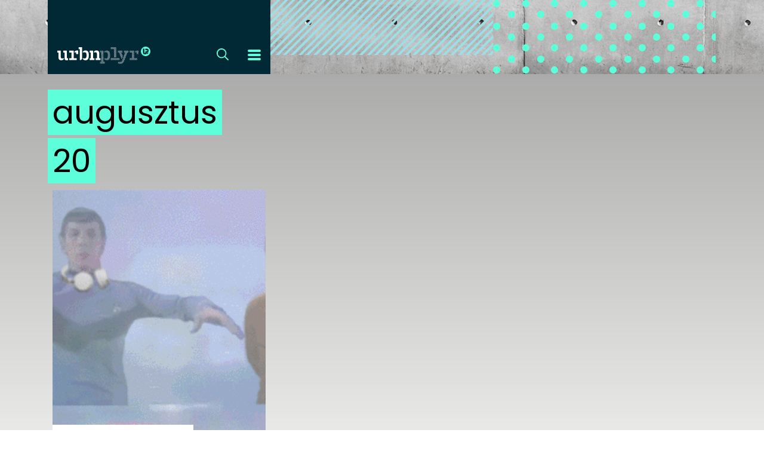

--- FILE ---
content_type: text/html; charset=UTF-8
request_url: https://urbanplayer.hu/tag/augusztus-20/
body_size: 5898
content:
<!DOCTYPE html>
<html lang="hu-HU">
<head>
    <meta charset="UTF-8">
    <meta http-equiv="X-UA-Compatible" content="IE=11">
    <meta name="viewport" content="width=device-width, initial-scale=1.0">

        <script async src="https://www.googletagmanager.com/gtag/js"></script>
    <script>
        window.dataLayer = window.dataLayer || [];
        function gtag(){dataLayer.push(arguments);}
        gtag('js', new Date());

                gtag('config', 'UA-26638843-2', {'transport_type': 'beacon'});
            </script>
            <script src="https://cdn.admax.hu/admax.js?v=20260120" type="text/javascript"></script>
    <script src="https://jsc.native.azerion.com/site/1054720.js" async></script>
    <script async src="//paht.tech/c/urbanplayer.js"></script>
    <script type="text/javascript">
        var pp_gemius_identifier = 'd1ZArYOuB9oAAmenP4W_FnXnnDPBpIwDcv7o8dsDkdH.U7';

        function gemius_pending(i) {
            window[i] = window[i] || function() {
                var x = window[i+'_pdata'] = window[i+'_pdata'] || [];
                x[x.length]=arguments;
            };
        };

        gemius_pending('gemius_hit');
        gemius_pending('gemius_event');
        gemius_pending('pp_gemius_hit');
        gemius_pending('pp_gemius_event');

        (function(d,t) {
            try {
                var gt=d.createElement(t),s=d.getElementsByTagName(t)[0],l='http'+((location.protocol=='https:')?'s':'');
                gt.setAttribute('async','async');
                gt.setAttribute('defer','defer');
                gt.src=l+'://gahu.hit.gemius.pl/xgemius.js';
                s.parentNode.insertBefore(gt,s);
            } catch (e) {}
        })(document,'script');
    </script>
    <meta name='robots' content='index, follow, max-image-preview:large, max-snippet:-1, max-video-preview:-1' />

	<!-- This site is optimized with the Yoast SEO plugin v20.13 - https://yoast.com/wordpress/plugins/seo/ -->
	<title>augusztus 20 Archives - Urbanplayer.hu</title>
	<link rel="canonical" href="https://urbanplayer.hu/tag/augusztus-20/" />
	<meta property="og:locale" content="hu_HU" />
	<meta property="og:type" content="article" />
	<meta property="og:title" content="augusztus 20 Archives - Urbanplayer.hu" />
	<meta property="og:url" content="https://urbanplayer.hu/tag/augusztus-20/" />
	<meta property="og:site_name" content="Urbanplayer.hu" />
	<meta property="og:image" content="https://urbanplayer.hu/app/uploads/2021/01/urbanplayer-statikus-fallback.jpg" />
	<meta property="og:image:width" content="1600" />
	<meta property="og:image:height" content="900" />
	<meta property="og:image:type" content="image/jpeg" />
	<meta name="twitter:card" content="summary_large_image" />
	<script type="application/ld+json" class="yoast-schema-graph">{"@context":"https://schema.org","@graph":[{"@type":"CollectionPage","@id":"https://urbanplayer.hu/tag/augusztus-20/","url":"https://urbanplayer.hu/tag/augusztus-20/","name":"augusztus 20 Archives - Urbanplayer.hu","isPartOf":{"@id":"https://urbanplayer.hu/#website"},"primaryImageOfPage":{"@id":"https://urbanplayer.hu/tag/augusztus-20/#primaryimage"},"image":{"@id":"https://urbanplayer.hu/tag/augusztus-20/#primaryimage"},"thumbnailUrl":"https://urbanplayer.hu/app/uploads/2013/08/partyhardspock2.gif","breadcrumb":{"@id":"https://urbanplayer.hu/tag/augusztus-20/#breadcrumb"},"inLanguage":"hu-HU"},{"@type":"ImageObject","inLanguage":"hu-HU","@id":"https://urbanplayer.hu/tag/augusztus-20/#primaryimage","url":"https://urbanplayer.hu/app/uploads/2013/08/partyhardspock2.gif","contentUrl":"https://urbanplayer.hu/app/uploads/2013/08/partyhardspock2.gif","width":800,"height":450},{"@type":"BreadcrumbList","@id":"https://urbanplayer.hu/tag/augusztus-20/#breadcrumb","itemListElement":[{"@type":"ListItem","position":1,"name":"Home","item":"https://urbanplayer.hu/"},{"@type":"ListItem","position":2,"name":"augusztus 20"}]},{"@type":"WebSite","@id":"https://urbanplayer.hu/#website","url":"https://urbanplayer.hu/","name":"Urbanplayer.hu","description":"Budapest, éjszaka, magas élet","potentialAction":[{"@type":"SearchAction","target":{"@type":"EntryPoint","urlTemplate":"https://urbanplayer.hu/?s={search_term_string}"},"query-input":"required name=search_term_string"}],"inLanguage":"hu-HU"}]}</script>
	<!-- / Yoast SEO plugin. -->


<link rel='dns-prefetch' href='//ad.adverticum.net' />
<link rel='dns-prefetch' href='//assets.strossle.com' />
<link rel='dns-prefetch' href='//fonts.googleapis.com' />
<link rel="alternate" type="application/rss+xml" title="Urbanplayer.hu &raquo; augusztus 20 Tag Feed" href="https://urbanplayer.hu/tag/augusztus-20/feed/" />
<link rel='stylesheet' id='wp-block-library-css' href='https://urbanplayer.hu/wp/wp-includes/css/dist/block-library/style.min.css?ver=6db6c5b4' type='text/css' media='all' />
<link rel='stylesheet' id='classic-theme-styles-css' href='https://urbanplayer.hu/wp/wp-includes/css/classic-themes.min.css?ver=1' type='text/css' media='all' />
<style id='global-styles-inline-css' type='text/css'>
body{--wp--preset--color--black: #000000;--wp--preset--color--cyan-bluish-gray: #abb8c3;--wp--preset--color--white: #ffffff;--wp--preset--color--pale-pink: #f78da7;--wp--preset--color--vivid-red: #cf2e2e;--wp--preset--color--luminous-vivid-orange: #ff6900;--wp--preset--color--luminous-vivid-amber: #fcb900;--wp--preset--color--light-green-cyan: #7bdcb5;--wp--preset--color--vivid-green-cyan: #00d084;--wp--preset--color--pale-cyan-blue: #8ed1fc;--wp--preset--color--vivid-cyan-blue: #0693e3;--wp--preset--color--vivid-purple: #9b51e0;--wp--preset--gradient--vivid-cyan-blue-to-vivid-purple: linear-gradient(135deg,rgba(6,147,227,1) 0%,rgb(155,81,224) 100%);--wp--preset--gradient--light-green-cyan-to-vivid-green-cyan: linear-gradient(135deg,rgb(122,220,180) 0%,rgb(0,208,130) 100%);--wp--preset--gradient--luminous-vivid-amber-to-luminous-vivid-orange: linear-gradient(135deg,rgba(252,185,0,1) 0%,rgba(255,105,0,1) 100%);--wp--preset--gradient--luminous-vivid-orange-to-vivid-red: linear-gradient(135deg,rgba(255,105,0,1) 0%,rgb(207,46,46) 100%);--wp--preset--gradient--very-light-gray-to-cyan-bluish-gray: linear-gradient(135deg,rgb(238,238,238) 0%,rgb(169,184,195) 100%);--wp--preset--gradient--cool-to-warm-spectrum: linear-gradient(135deg,rgb(74,234,220) 0%,rgb(151,120,209) 20%,rgb(207,42,186) 40%,rgb(238,44,130) 60%,rgb(251,105,98) 80%,rgb(254,248,76) 100%);--wp--preset--gradient--blush-light-purple: linear-gradient(135deg,rgb(255,206,236) 0%,rgb(152,150,240) 100%);--wp--preset--gradient--blush-bordeaux: linear-gradient(135deg,rgb(254,205,165) 0%,rgb(254,45,45) 50%,rgb(107,0,62) 100%);--wp--preset--gradient--luminous-dusk: linear-gradient(135deg,rgb(255,203,112) 0%,rgb(199,81,192) 50%,rgb(65,88,208) 100%);--wp--preset--gradient--pale-ocean: linear-gradient(135deg,rgb(255,245,203) 0%,rgb(182,227,212) 50%,rgb(51,167,181) 100%);--wp--preset--gradient--electric-grass: linear-gradient(135deg,rgb(202,248,128) 0%,rgb(113,206,126) 100%);--wp--preset--gradient--midnight: linear-gradient(135deg,rgb(2,3,129) 0%,rgb(40,116,252) 100%);--wp--preset--duotone--dark-grayscale: url('#wp-duotone-dark-grayscale');--wp--preset--duotone--grayscale: url('#wp-duotone-grayscale');--wp--preset--duotone--purple-yellow: url('#wp-duotone-purple-yellow');--wp--preset--duotone--blue-red: url('#wp-duotone-blue-red');--wp--preset--duotone--midnight: url('#wp-duotone-midnight');--wp--preset--duotone--magenta-yellow: url('#wp-duotone-magenta-yellow');--wp--preset--duotone--purple-green: url('#wp-duotone-purple-green');--wp--preset--duotone--blue-orange: url('#wp-duotone-blue-orange');--wp--preset--font-size--small: 13px;--wp--preset--font-size--medium: 20px;--wp--preset--font-size--large: 36px;--wp--preset--font-size--x-large: 42px;--wp--preset--spacing--20: 0.44rem;--wp--preset--spacing--30: 0.67rem;--wp--preset--spacing--40: 1rem;--wp--preset--spacing--50: 1.5rem;--wp--preset--spacing--60: 2.25rem;--wp--preset--spacing--70: 3.38rem;--wp--preset--spacing--80: 5.06rem;}:where(.is-layout-flex){gap: 0.5em;}body .is-layout-flow > .alignleft{float: left;margin-inline-start: 0;margin-inline-end: 2em;}body .is-layout-flow > .alignright{float: right;margin-inline-start: 2em;margin-inline-end: 0;}body .is-layout-flow > .aligncenter{margin-left: auto !important;margin-right: auto !important;}body .is-layout-constrained > .alignleft{float: left;margin-inline-start: 0;margin-inline-end: 2em;}body .is-layout-constrained > .alignright{float: right;margin-inline-start: 2em;margin-inline-end: 0;}body .is-layout-constrained > .aligncenter{margin-left: auto !important;margin-right: auto !important;}body .is-layout-constrained > :where(:not(.alignleft):not(.alignright):not(.alignfull)){max-width: var(--wp--style--global--content-size);margin-left: auto !important;margin-right: auto !important;}body .is-layout-constrained > .alignwide{max-width: var(--wp--style--global--wide-size);}body .is-layout-flex{display: flex;}body .is-layout-flex{flex-wrap: wrap;align-items: center;}body .is-layout-flex > *{margin: 0;}:where(.wp-block-columns.is-layout-flex){gap: 2em;}.has-black-color{color: var(--wp--preset--color--black) !important;}.has-cyan-bluish-gray-color{color: var(--wp--preset--color--cyan-bluish-gray) !important;}.has-white-color{color: var(--wp--preset--color--white) !important;}.has-pale-pink-color{color: var(--wp--preset--color--pale-pink) !important;}.has-vivid-red-color{color: var(--wp--preset--color--vivid-red) !important;}.has-luminous-vivid-orange-color{color: var(--wp--preset--color--luminous-vivid-orange) !important;}.has-luminous-vivid-amber-color{color: var(--wp--preset--color--luminous-vivid-amber) !important;}.has-light-green-cyan-color{color: var(--wp--preset--color--light-green-cyan) !important;}.has-vivid-green-cyan-color{color: var(--wp--preset--color--vivid-green-cyan) !important;}.has-pale-cyan-blue-color{color: var(--wp--preset--color--pale-cyan-blue) !important;}.has-vivid-cyan-blue-color{color: var(--wp--preset--color--vivid-cyan-blue) !important;}.has-vivid-purple-color{color: var(--wp--preset--color--vivid-purple) !important;}.has-black-background-color{background-color: var(--wp--preset--color--black) !important;}.has-cyan-bluish-gray-background-color{background-color: var(--wp--preset--color--cyan-bluish-gray) !important;}.has-white-background-color{background-color: var(--wp--preset--color--white) !important;}.has-pale-pink-background-color{background-color: var(--wp--preset--color--pale-pink) !important;}.has-vivid-red-background-color{background-color: var(--wp--preset--color--vivid-red) !important;}.has-luminous-vivid-orange-background-color{background-color: var(--wp--preset--color--luminous-vivid-orange) !important;}.has-luminous-vivid-amber-background-color{background-color: var(--wp--preset--color--luminous-vivid-amber) !important;}.has-light-green-cyan-background-color{background-color: var(--wp--preset--color--light-green-cyan) !important;}.has-vivid-green-cyan-background-color{background-color: var(--wp--preset--color--vivid-green-cyan) !important;}.has-pale-cyan-blue-background-color{background-color: var(--wp--preset--color--pale-cyan-blue) !important;}.has-vivid-cyan-blue-background-color{background-color: var(--wp--preset--color--vivid-cyan-blue) !important;}.has-vivid-purple-background-color{background-color: var(--wp--preset--color--vivid-purple) !important;}.has-black-border-color{border-color: var(--wp--preset--color--black) !important;}.has-cyan-bluish-gray-border-color{border-color: var(--wp--preset--color--cyan-bluish-gray) !important;}.has-white-border-color{border-color: var(--wp--preset--color--white) !important;}.has-pale-pink-border-color{border-color: var(--wp--preset--color--pale-pink) !important;}.has-vivid-red-border-color{border-color: var(--wp--preset--color--vivid-red) !important;}.has-luminous-vivid-orange-border-color{border-color: var(--wp--preset--color--luminous-vivid-orange) !important;}.has-luminous-vivid-amber-border-color{border-color: var(--wp--preset--color--luminous-vivid-amber) !important;}.has-light-green-cyan-border-color{border-color: var(--wp--preset--color--light-green-cyan) !important;}.has-vivid-green-cyan-border-color{border-color: var(--wp--preset--color--vivid-green-cyan) !important;}.has-pale-cyan-blue-border-color{border-color: var(--wp--preset--color--pale-cyan-blue) !important;}.has-vivid-cyan-blue-border-color{border-color: var(--wp--preset--color--vivid-cyan-blue) !important;}.has-vivid-purple-border-color{border-color: var(--wp--preset--color--vivid-purple) !important;}.has-vivid-cyan-blue-to-vivid-purple-gradient-background{background: var(--wp--preset--gradient--vivid-cyan-blue-to-vivid-purple) !important;}.has-light-green-cyan-to-vivid-green-cyan-gradient-background{background: var(--wp--preset--gradient--light-green-cyan-to-vivid-green-cyan) !important;}.has-luminous-vivid-amber-to-luminous-vivid-orange-gradient-background{background: var(--wp--preset--gradient--luminous-vivid-amber-to-luminous-vivid-orange) !important;}.has-luminous-vivid-orange-to-vivid-red-gradient-background{background: var(--wp--preset--gradient--luminous-vivid-orange-to-vivid-red) !important;}.has-very-light-gray-to-cyan-bluish-gray-gradient-background{background: var(--wp--preset--gradient--very-light-gray-to-cyan-bluish-gray) !important;}.has-cool-to-warm-spectrum-gradient-background{background: var(--wp--preset--gradient--cool-to-warm-spectrum) !important;}.has-blush-light-purple-gradient-background{background: var(--wp--preset--gradient--blush-light-purple) !important;}.has-blush-bordeaux-gradient-background{background: var(--wp--preset--gradient--blush-bordeaux) !important;}.has-luminous-dusk-gradient-background{background: var(--wp--preset--gradient--luminous-dusk) !important;}.has-pale-ocean-gradient-background{background: var(--wp--preset--gradient--pale-ocean) !important;}.has-electric-grass-gradient-background{background: var(--wp--preset--gradient--electric-grass) !important;}.has-midnight-gradient-background{background: var(--wp--preset--gradient--midnight) !important;}.has-small-font-size{font-size: var(--wp--preset--font-size--small) !important;}.has-medium-font-size{font-size: var(--wp--preset--font-size--medium) !important;}.has-large-font-size{font-size: var(--wp--preset--font-size--large) !important;}.has-x-large-font-size{font-size: var(--wp--preset--font-size--x-large) !important;}
.wp-block-navigation a:where(:not(.wp-element-button)){color: inherit;}
:where(.wp-block-columns.is-layout-flex){gap: 2em;}
.wp-block-pullquote{font-size: 1.5em;line-height: 1.6;}
</style>
<link rel='stylesheet' id='wp-polls-css' href='https://urbanplayer.hu/app/plugins/wp-polls/polls-css.css?ver=2.77.2' type='text/css' media='all' />
<style id='wp-polls-inline-css' type='text/css'>
.wp-polls .pollbar {
	margin: 1px;
	font-size: 6px;
	line-height: 8px;
	height: 8px;
	background: #5c5c5c;
	border: 1px solid #ffadad;
}

</style>
<link rel='stylesheet' id='fonts-css' href='https://fonts.googleapis.com/css?family=Poppins%3A300%2C400%2C600&#038;subset=latin-ext&#038;ver=6db6c5b4' type='text/css' media='all' />
<link rel='stylesheet' id='home-css' href='https://urbanplayer.hu/assets/home.css?ver=6db6c5b4' type='text/css' media='all' />
<script type='text/javascript' src='https://urbanplayer.hu/wp/wp-includes/js/jquery/jquery.min.js?ver=3.6.1' id='jquery-core-js'></script>
<script type='text/javascript' src='https://urbanplayer.hu/wp/wp-includes/js/jquery/jquery-migrate.min.js?ver=3.3.2' id='jquery-migrate-js'></script>
<link rel="https://api.w.org/" href="https://urbanplayer.hu/wp-json/" /><link rel="alternate" type="application/json" href="https://urbanplayer.hu/wp-json/wp/v2/tags/1582" /><link rel="EditURI" type="application/rsd+xml" title="RSD" href="https://urbanplayer.hu/wp/xmlrpc.php?rsd" />
<link rel="wlwmanifest" type="application/wlwmanifest+xml" href="https://urbanplayer.hu/wp/wp-includes/wlwmanifest.xml" />
</head>
<body class="archive tag tag-augusztus-20 tag-1582 wp-embed-responsive">
<div id="fb-root"></div>
<script async defer crossorigin="anonymous" src="https://connect.facebook.net/en_US/sdk.js#xfbml=1&version=v3.3"></script>
<div class="head-bg">
    <div class="head">
        <header>
            <a href="https://urbanplayer.hu">
                <img class="logo" src="/assets/img/up-logo.svg" alt="urbanplayer">
            </a>
            <a class="search-trigger" href="#">
                <img src="/assets/img/up-search.svg" alt="keresés">
            </a>
            <a class="menu-trigger" href="#">
                <img src="/assets/img/up-hamburger.svg" alt="menü">
            </a>
        </header>
        <div class="decor-head-0"></div>
        <div class="decor-head-1"></div>
        <div>
            <form role="search" class="search" method="get" action="https://urbanplayer.hu">
                <input id="search-query" name="s">
                <a href="#">
                    <img src="/assets/img/up-x.svg" alt="bezár">
                </a>
            </form>
        </div>
        <div class="menu">
            <div class="menu--wrap">
                <div class="menu--aside"></div>
                <div class="menu--content">
                                        <a class="" href="https://urbanplayer.hu/" title="Címlap">Címlap</a>
                                        <a class="" href="https://urbanplayer.hu/dizajn/" title="dizájn">dizájn</a>
                                        <a class="" href="https://urbanplayer.hu/divat/" title="divat">divat</a>
                                        <a class="" href="https://urbanplayer.hu/hip/" title="hip">hip</a>
                                        <a class="" href="https://urbanplayer.hu/kult/" title="kult">kult</a>
                                        <a class="" href="https://urbanplayer.hu/utca/" title="utca">utca</a>
                                        <a class="" href="https://urbanplayer.hu/zene/" title="zene">zene</a>
                                        <a class="_small" href="https://player.hu/uploads/2019/02/Mediaajanlat_2019_Q1-1.pdf" title="Médiaajánlat">Médiaajánlat</a>
                                        <a class="_small" href="https://urbanplayer.hu/impresszum/" title="Impresszum">Impresszum</a>
                                        <a class="_small" href="https://urbanplayer.hu/pr-archivum/" title="PR-Archívum">PR-Archívum</a>
                                        <a class="_small" href="https://urbanplayer.hu/adatkezelesi-tajekoztato/" title="Adatkezelési tájékoztató">Adatkezelési tájékoztató</a>
                                    </div>
            </div>
        </div>
    </div>
</div>


    <div class="blocks">
        <div class="block title-bar">
            <h1>augusztus 20</h1>
        </div>
        
<div class="block fullheight">
    <div class="block--wrap" style="background:transparent url(https://urbanplayer.hu/app/uploads/2013/08/partyhardspock2.gif) center / cover no-repeat">
        <div class="block--effect">
            <div class="block--overlay">
                <a class="block--body" href="https://urbanplayer.hu/hip/augusztus-20-programok-na-de-hol-lesznek-jo-bulikak-a-hosszuhetvegen/">
                                        <span class="wrap" style="text-align: left;">
                        <span style="font-size: 2rem; background-color: white; color: black; box-shadow: 0.5rem 0 0 white, -0.5rem 0 0 white;">Augusztus 20! Programok! Na de hol lesznek jó bulikák a hosszúhétvégén?</span>
                    </span>
                </a>
            </div>
        </div>
    </div>
</div>
    </div>

<script>
    (function() {
        var t = document.querySelector('.menu-trigger'),
            b = document.querySelector('body'),
            m = document.querySelector('.menu'),
            st = document.querySelector('.search-trigger'),
            s = document.querySelector('.search'),
            sx = document.querySelector('.search a');
        if (b && t && m && s && sx) {
            t.addEventListener('click', function(e) {
                e.preventDefault();
                b.classList.toggle('menu-shown');
            }, false);
            st.addEventListener('click', function(e) {
                var i;
                e.preventDefault();
                b.classList.toggle('search-shown');
                if (b.classList.contains('search-shown')) {
                    i = s.querySelector('input');
                    i && i.focus();
                }
            }, false);
            sx.addEventListener('click', function(e) {
                e.preventDefault();
                e.stopPropagation();
                b.classList.remove('search-shown');
            }, false);
            b.addEventListener('click', function(e) {
                !m.contains(e.target) && !t.contains(e.target) && b.classList.remove('menu-shown');
            }, true);
            b.addEventListener('click', function(e) {
                !st.contains(e.target) && !s.contains(e.target) && b.classList.remove('search-shown');
            }, true);
        }
    }());
</script>
<script type='text/javascript' id='wp-polls-js-extra'>
/* <![CDATA[ */
var pollsL10n = {"ajax_url":"https:\/\/urbanplayer.hu\/wp\/wp-admin\/admin-ajax.php","text_wait":"Your last request is still being processed. Please wait a while ...","text_valid":"Please choose a valid poll answer.","text_multiple":"Maximum number of choices allowed: ","show_loading":"1","show_fading":"1"};
/* ]]> */
</script>
<script type='text/javascript' src='https://urbanplayer.hu/app/plugins/wp-polls/polls-js.js?ver=2.77.2' id='wp-polls-js'></script>
<script type='text/javascript' id='app-js-extra'>
/* <![CDATA[ */
var appVars = {"dfp":{"dfpOptions":{"dfpID":14489583,"setTargeting":[]}}};
/* ]]> */
</script>
<script type='text/javascript' src='https://urbanplayer.hu/assets/app.js?ver=6db6c5b4' id='app-js'></script>
<script type='text/javascript' src='//ad.adverticum.net/g3.js?ver=6db6c5b4' id='g3-js'></script>
<script type='text/javascript' src='https://assets.strossle.com/strossle-widget-sdk/1/strossle-widget-sdk.js?ver=6db6c5b4' id='strossle-js'></script>
</body>
</html>

--- FILE ---
content_type: text/css
request_url: https://urbanplayer.hu/assets/home.css?ver=6db6c5b4
body_size: 2679
content:
@charset "UTF-8";
.menu {
  transition: all 0.3s;
  overflow: visible;
}
.menu a {
  text-decoration: none;
  color: inherit;
}
.menu--wrap {
  transition: max-height 0.3s;
  max-height: 0;
  overflow: hidden;
  background: #5cffda;
  display: flex;
  flex-direction: row;
}
.menu--content {
  display: flex;
  flex-direction: column;
}

.search {
  transition: all 0.3s;
  max-width: 0;
  background: #ff2869;
  color: #fff;
  overflow: hidden;
  z-index: 1;
}
.search input {
  -webkit-appearance: none;
  border: 0;
  background: transparent;
  color: #000;
}

.menu-shown .menu {
  z-index: 1;
}
.menu-shown .menu--wrap {
  max-height: 90vh;
}

.search-shown .search {
  max-width: 90vh;
}

@media only screen and (max-width: 799px) {
  body {
    margin: 0;
  }
  body > .head {
    height: 23.125vw;
    position: sticky;
    z-index: 1;
    top: 0;
    left: 0;
    right: 0;
    display: flex;
    align-items: center;
  }

  .decor-head-0,
.decor-head-1 {
    display: none;
  }

  header {
    flex: 1;
    background: #002835;
    top: 0;
    right: 0;
    left: 0;
    height: 23.125vw;
    padding: 0 7.5vw;
    display: flex;
    align-items: center;
  }
  header .search-trigger {
    margin-left: auto;
  }
  header .menu-trigger {
    margin-left: 3vw;
  }

  .search {
    position: absolute;
    top: 23.125vw;
    left: 0;
    right: 0;
    margin: 0 auto;
    display: flex;
    justify-content: flex-start;
    align-items: center;
    padding: 5vw 0;
  }
  .search input {
    min-width: 50%;
    max-width: 80%;
    margin-left: 4vw;
    border-right: 0.125rem solid #fff;
    font-size: 6vw;
    flex: 1;
  }
  .search a {
    margin-left: auto;
    margin-right: 4vw;
  }
  .search a img {
    height: 6vw;
    width: 6vw;
    vertical-align: text-bottom;
  }

  .menu {
    position: absolute;
    top: 23.125vw;
    left: 0;
    right: 0;
  }
  .menu--wrap {
    width: 100%;
  }
  .menu--aside {
    flex: 0 0 35%;
    background: transparent url("img/random-bits.svg") top left repeat;
  }
  .menu--content {
    flex: 1;
    padding: 4vw;
  }
  .menu--content a {
    font-size: 8vw;
    text-transform: uppercase;
  }
  .menu--content a._small {
    font-size: 3vw;
  }
  .menu--spacer {
    margin-bottom: 1.5vw;
  }
}
@media only screen and (min-width: 800px) {
  body {
    padding: 0;
    margin: 0;
    width: 100vw;
    overflow-x: hidden;
    background: linear-gradient(#9E9E9E, #E9EAE7) fixed;
  }
  body > .head-bg {
    width: 100vw;
    background-image: url("img/header-bg--concrete.jpg");
    background-size: cover;
    background-repeat: no-repeat;
  }
  body > .head-bg > .head {
    position: relative;
    min-width: 62.5rem;
    max-width: 70rem;
    margin: 0 auto 1rem;
    display: flex;
  }

  .search {
    top: 0;
    position: absolute;
    z-index: 2;
    left: 33.3%;
    height: 7.75rem;
    width: 66.6%;
    display: flex;
    justify-content: flex-start;
    align-items: center;
  }
  .search input {
    min-width: 50%;
    max-width: 80%;
    margin-left: 2rem;
    border-right: 0.125rem solid #fff;
    font-size: 4rem;
    flex: 1;
  }
  .search a {
    margin-left: auto;
    margin-right: 2rem;
  }

  .menu {
    top: 7.75rem;
    position: absolute;
    z-index: 2;
    left: 0;
    margin: 0 auto;
    width: 33.3%;
  }
  .menu--wrap {
    width: 100%;
  }
  .menu--aside {
    flex: 0 0 35%;
    background: transparent url("img/random-bits.svg") top left repeat;
  }
  .menu--content {
    flex: 1;
    padding: 2rem;
  }
  .menu--content a {
    font-size: 2.25rem;
    text-transform: uppercase;
  }
  .menu--content a._small {
    font-size: 0.875rem;
  }
  .menu--spacer {
    margin-bottom: 1rem;
  }

  header {
    flex-basis: 33.3%;
    height: 7.75rem;
    background: #002835;
    display: flex;
    align-items: flex-end;
  }
  header .search-trigger {
    margin-left: auto;
  }
  header .logo {
    margin: 1rem 1rem 0.6rem 1rem;
  }
  header img {
    margin: 1rem;
  }

  .decor-head-0 {
    flex-basis: 33.3%;
    margin-bottom: 2rem;
    background: transparent url("img/fat-lines.svg") top left repeat;
  }

  .decor-head-1 {
    flex-basis: 33.3%;
    background: transparent url("img/small-dots.svg") top left repeat;
  }
}
.ad--300x250 {
  height: 250px;
  width: 300px;
}

.ad--480x480 {
  height: 480px;
  width: 480px;
}

.ad--lead {
  align-self: flex-start !important;
}
.ad--lead .dfp-ad::after {
  display: block;
  content: "Hirdetés";
  font-size: 0.625rem;
  text-align: center;
}

.ad--after-post {
  margin: 2rem auto 1rem;
  max-width: 70rem;
  text-align: center;
}

.hidden {
  display: none !important;
  visibility: hidden !important;
}

@media only screen and (max-width: 999px) {
  .ad--desktop {
    display: none !important;
    visibility: hidden !important;
  }

  .home .blocks .dfp-ad {
    position: relative;
    -webkit-transform: translateY(-0.5rem);
    transform: translateY(-0.5rem);
  }
  .home .blocks .dfp-ad::after {
    display: block;
    position: absolute;
    content: "Hirdetés";
    font-size: 0.625rem;
    left: 0;
    right: 0;
    bottom: -1rem;
    text-align: center;
    margin: auto;
    width: 3rem;
    background: #fff;
  }
  .home .blocks .ad--mobile {
    height: auto;
    width: auto;
    padding: 3.125vw;
  }

  .ad--mobile.ad--lead {
    width: auto;
  }
  .ad--mobile.ad--lead .dfp-ad {
    height: 250px;
    width: 300px;
  }
  .ad--mobile.ad--lead .dfp-ad::after {
    margin-top: 0.5rem;
  }
  .ad--mobile.ad--seethru-fallback {
    margin: 1rem auto;
  }
  .ad--mobile.ad--seethru-fallback::after {
    display: block;
    position: absolute;
    content: "Hirdetés";
    font-size: 0.625rem;
    left: 0;
    right: 0;
    text-align: center;
  }
}
@media only screen and (min-width: 1000px) {
  .ad--mobile {
    display: none !important;
    visibility: hidden !important;
  }

  .ad--top {
    margin: 0 auto 1.625rem;
  }
  .ad--top::after {
    display: block;
    content: "Hirdetés";
    font-size: 0.625rem;
    text-align: center;
  }

  .ad--lead .dfp-ad {
    transform: translateY(-0.5rem);
  }
  .ad--lead .dfp-ad::after {
    position: absolute;
    left: 0;
    right: 0;
    bottom: -1.5rem;
  }

  .ad--seethru-fallback {
    margin: 0 auto 3.625rem;
  }
  .ad--seethru-fallback::after {
    display: block;
    content: "Hirdetés";
    font-size: 0.625rem;
    text-align: center;
  }

  .ad--970x400 {
    height: 400px;
    width: 970px;
  }

  .ad--970x250 {
    height: 250px;
    width: 970px;
  }

  .ad--970x90 {
    height: 90px;
    width: 970px;
  }

  .ad--300x600 {
    height: 600px;
    width: 300px;
  }

  .ad--640x360 {
    height: 360px;
  }

  .ad--roadblock .dfp-ad {
    transform: translateY(-0.5rem);
  }
  .ad--roadblock .dfp-ad::after {
    display: block;
    position: absolute;
    content: "Hirdetés";
    font-size: 0.625rem;
    left: 0;
    right: 0;
    bottom: -1.5rem;
    text-align: center;
  }
}
body {
  font-family: "Poppins", sans-serif;
}

a {
  text-decoration: none;
  color: inherit;
}

.block--effect, .block--overlay, .block--wrap {
  height: 100%;
}
.block--wrap {
  overflow: hidden;
}
.block img {
  display: block;
  width: 100%;
}
.block a {
  display: block;
}
.block.title-bar {
  position: relative;
  flex-basis: calc(33% - 1.125rem);
  margin-right: 66.6%;
  padding: 0.5rem;
}
.block.title-bar h1 {
  color: inherit;
  display: inline;
  text-transform: none;
  font-weight: normal;
  background-image: linear-gradient(to right, #5cffda 0, #5cffda 100%);
  box-shadow: 0.5rem 0 0 #5cffda, -0.5rem 0 0 #5cffda;
}
.block:not(.fullheight) {
  position: relative;
}
.block:not(.fullheight) .block--body {
  padding: 1rem;
}
.block:not(.fullheight) span.wrap {
  position: absolute;
  left: 0;
  right: 0;
  bottom: 1.5rem;
  display: block;
  padding: 0.5rem 1.5rem;
}
.block.wide:not(.fullheight) {
  position: inherit;
}
.block.wide:not(.fullheight) .block--body {
  position: relative;
}
.block.wide:not(.fullheight) span.wrap {
  bottom: 1rem;
}
.block.ad {
  padding-bottom: 0;
  padding-top: 0;
}
.block.ad .block--overlay {
  display: flex;
  align-items: center;
  justify-content: center;
}
.block.ad .block--body {
  position: relative;
  width: 18.75rem;
  height: 37.5rem;
  transform: translateY(-0.5rem);
  background: #e8c944;
  border: 0.0625rem solid #666;
}
.block.ad .block--body::after {
  display: block;
  position: absolute;
  content: "Hirdetés";
  font-size: 0.625rem;
  left: 0;
  right: 0;
  bottom: -1rem;
  text-align: center;
}

.more-content {
  text-align: center;
  margin: 0 auto;
}
.more-content button {
  padding: 1rem 0;
  width: 100%;
  font-family: "Poppins", sans-serif;
  font-size: 1.2rem;
  border: none;
  outline: none;
  background: #5cffda;
  text-transform: uppercase;
  font-weight: 600;
  cursor: pointer;
}

.effect-big-dots .block--effect {
  background: url("img/big-dots.svg") left top repeat;
}

.effect-breakline .block--effect {
  background: url("img/breakline.svg") left top repeat;
}

.effect-fat-lines .block--effect {
  background: url("img/fat-lines.svg") left top repeat;
}

.effect-random-bits .block--effect {
  background: url("img/random-bits.svg") left top repeat;
}

.effect-small-dots .block--effect {
  background: url("img/small-dots.svg") left top repeat;
}

.effect-thin-lines .block--effect {
  background: url("img/thin-lines.svg") left top repeat;
}

.block-light-blue.fullheight a {
  background: rgba(155, 223, 231, 0.5);
}
.block-light-blue:not(.fullheight):not(.wide) span.wrap {
  background: #9bdfe7;
}

.overlay-light-blue .block--overlay {
  background: rgba(155, 223, 231, 0.32);
}

.highlight-light-blue span:not(.wrap) {
  box-shadow: 0.5rem 0 0 #9bdfe7, -0.5rem 0 0 #9bdfe7;
  background: #9bdfe7;
}

.block-turqouise.fullheight a {
  background: rgba(92, 255, 218, 0.5);
}
.block-turqouise:not(.fullheight):not(.wide) span.wrap {
  background: #5cffda;
}

.overlay-turqouise .block--overlay {
  background: rgba(92, 255, 218, 0.32);
}

.highlight-turqouise span:not(.wrap) {
  box-shadow: 0.5rem 0 0 #5cffda, -0.5rem 0 0 #5cffda;
  background: #5cffda;
}

.block-gold-yellow.fullheight a {
  background: rgba(232, 201, 68, 0.5);
}
.block-gold-yellow:not(.fullheight):not(.wide) span.wrap {
  background: #e8c944;
}

.overlay-gold-yellow .block--overlay {
  background: rgba(232, 201, 68, 0.32);
}

.highlight-gold-yellow span:not(.wrap) {
  box-shadow: 0.5rem 0 0 #e8c944, -0.5rem 0 0 #e8c944;
  background: #e8c944;
}

.block-rose.fullheight a {
  background: rgba(255, 40, 105, 0.5);
}
.block-rose:not(.fullheight):not(.wide) span.wrap {
  background: #ff2869;
}

.overlay-rose .block--overlay {
  background: rgba(255, 40, 105, 0.32);
}

.highlight-rose span:not(.wrap) {
  box-shadow: 0.5rem 0 0 #ff2869, -0.5rem 0 0 #ff2869;
  background: #ff2869;
}

@media only screen and (max-width: 799px) {
  body {
    background: #fff url("img/body-bg.png") repeat-x;
    background-position: top center;
    background-size: 400vw auto;
  }

  .block {
    font-size: 6.25vw;
  }
  .block.ad .block--wrap {
    padding: 1rem 0;
  }
  .block:not(.ad) {
    padding: 3.125vw;
  }
  .block.wide.ad .block--body {
    width: 18.75rem;
    height: 15.625rem;
  }
  .block.fullheight:not(.ad) {
    height: 93.75vw;
  }
  .block.fullheight a {
    position: relative;
    height: 100%;
  }
  .block.fullheight span.wrap {
    position: absolute;
    right: calc(10% + 0.5rem);
    left: 0.5rem;
    bottom: 0;
  }
  .block span.wrap span {
    font-size: inherit !important;
  }

  .more-content {
    margin: 0;
  }
}
@media only screen and (min-width: 800px) {
  .blocks {
    min-width: 62.5rem;
    max-width: 70rem;
    margin: 0 auto;
    display: flex;
    flex-wrap: wrap;
  }

  .block {
    align-self: flex-end;
    flex: 0 0 33.3%;
    font-size: 2rem;
  }
  .block--wrap {
    height: 37.5rem;
    margin: 0 0.5rem 1rem;
  }
  .block.wide {
    flex: 0 0 66.6%;
  }
  .block.wide.ad .block--body {
    width: 40rem;
    height: 22.5rem;
  }
  .block.wide a {
    height: calc(100% - 3rem);
    margin: 1.5rem;
  }
  .block.wide span.wrap {
    margin: 0;
    bottom: 0;
  }
  .block.fullheight {
    height: auto;
  }
  .block.fullheight a {
    position: relative;
    height: 100%;
    margin: 0 0.5rem;
  }
  .block.fullheight span.wrap {
    position: absolute;
    left: 0;
    right: 0;
    width: 100%;
    bottom: 1rem;
  }
  .block:not(.fullheight) {
    font-size: 1.6875rem;
  }

  .more-content {
    min-width: 62.5rem;
    max-width: 69rem;
  }
}

/*# sourceMappingURL=home.css.map */


--- FILE ---
content_type: application/javascript; charset=utf-8
request_url: https://fundingchoicesmessages.google.com/f/AGSKWxXwXzvK4ByfGemXfwU4bOBAnUOr_TKaMm33pS6ZxTVKKv2Okfg5vOh-GKB3FyV4zfWjnVEqMXTw_I6mGPE5aneocGPd6FGMgxs51r8mm7AGwp25XFkYJdgJexjLKGRSPT21wAVZ1Dmp-5AIqSYuCXSAbXMDsdFMDUO-rTuft4m7ssepyz7IohJHqWLw/_=234x60__ad_728_/js2.ad/size=/adblock.gif?/bmndoubleclickad.
body_size: -1291
content:
window['42efa99c-acc2-40eb-89d0-72da7f67f0d3'] = true;

--- FILE ---
content_type: image/svg+xml
request_url: https://urbanplayer.hu/assets/img/random-bits.svg
body_size: 13058
content:
<svg width="390" height="644" xmlns="http://www.w3.org/2000/svg" xmlns:xlink="http://www.w3.org/1999/xlink"><defs><path id="a" d="M0 0h400v658H0z"/></defs><g transform="translate(-6 -7)" fill="none" fill-rule="evenodd"><mask id="b" fill="#fff"><use xlink:href="#a"/></mask><g mask="url(#b)" fill="#FF2869"><g transform="translate(4 6)"><path d="M364 191h12a3 3 0 0 1 0 6h-12a3 3 0 0 1 0-6zM209 97h12a3 3 0 0 1 0 6h-12a3 3 0 0 1 0-6zm118-61h12a3 3 0 0 1 0 6h-12a3 3 0 0 1 0-6zM198 479h12a3 3 0 0 1 0 6h-12a3 3 0 0 1 0-6zm-72-79h12a3 3 0 0 1 0 6h-12a3 3 0 0 1 0-6zm114.792-277.108l.42-11.993a3 3 0 0 1 5.996.21l-.42 11.992a3 3 0 0 1-5.996-.21zm-11 381l.42-11.993a3 3 0 0 1 5.996.21l-.42 11.992a3 3 0 0 1-5.996-.21zm-72-80l.42-11.993a3 3 0 0 1 5.996.21l-.42 11.992a3 3 0 0 1-5.996-.21zm1 93l.42-11.993a3 3 0 0 1 5.996.21l-.42 11.992a3 3 0 0 1-5.996-.21zm-151 26l.42-11.993a3 3 0 0 1 5.996.21l-.42 11.992a3 3 0 0 1-5.996-.21zm80.526-102.743l-.628-11.984a3 3 0 0 1 5.992-.314l.628 11.984a3 3 0 0 1-5.992.314zm274 150l-.628-11.984a3 3 0 0 1 5.992-.314l.628 11.984a3 3 0 0 1-5.992.314zm-207 17l-.628-11.984a3 3 0 0 1 5.992-.314l.628 11.984a3 3 0 0 1-5.992.314zm15-494l-.628-11.984a3 3 0 0 1 5.992-.314l.628 11.984a3 3 0 0 1-5.992.314zm118-62l-.628-11.984a3 3 0 0 1 5.992-.314l.628 11.984a3 3 0 0 1-5.992.314zm-199 573l-.628-11.984a3 3 0 0 1 5.992-.314l.628 11.984a3 3 0 0 1-5.992.314zM67.441 28.475l7.714 9.193a3 3 0 0 1-4.596 3.857l-7.714-9.193a3 3 0 0 1 4.596-3.857zm144 105l7.714 9.193a3 3 0 0 1-4.596 3.857l-7.714-9.193a3 3 0 0 1 4.596-3.857zm117-62l7.714 9.193a3 3 0 0 1-4.596 3.857l-7.714-9.193a3 3 0 0 1 4.596-3.857zm-128 444l7.714 9.193a3 3 0 0 1-4.596 3.857l-7.714-9.193a3 3 0 0 1 4.596-3.857zm-72-79l7.714 9.193a3 3 0 0 1-4.596 3.857l-7.714-9.193a3 3 0 0 1 4.596-3.857zm135 194l7.714 9.193a3 3 0 0 1-4.596 3.857l-7.714-9.193a3 3 0 0 1 4.596-3.857zm-128-324l7.714 9.193a3 3 0 0 1-4.596 3.857l-7.714-9.193a3 3 0 0 1 4.596-3.857zm132 257l7.714 9.193a3 3 0 0 1-4.596 3.857l-7.714-9.193a3 3 0 0 1 4.596-3.857zm-260-234l7.714 9.193a3 3 0 0 1-4.596 3.857l-7.714-9.193a3 3 0 0 1 4.596-3.857zm128.863-170.073l10.392 6a3 3 0 0 1-3 5.196l-10.392-6a3 3 0 0 1 3-5.196zm143 179l10.392 6a3 3 0 0 1-3 5.196l-10.392-6a3 3 0 0 1 3-5.196zM120.05 48.526l4.3-11.203a3 3 0 0 1 5.601 2.15l-4.3 11.204a3 3 0 0 1-5.601-2.15zm141 104l4.3-11.203a3 3 0 0 1 5.601 2.15l-4.3 11.204a3 3 0 0 1-5.601-2.15zm-11 381l4.3-11.203a3 3 0 0 1 5.601 2.15l-4.3 11.204a3 3 0 0 1-5.601-2.15zm-72-78l4.3-11.203a3 3 0 0 1 5.601 2.15l-4.3 11.204a3 3 0 0 1-5.601-2.15zm-103-347l4.3-11.203a3 3 0 0 1 5.601 2.15l-4.3 11.204a3 3 0 0 1-5.601-2.15zm251 3l4.3-11.203a3 3 0 0 1 5.601 2.15l-4.3 11.204a3 3 0 0 1-5.601-2.15zm-56.282-2.852l8.632 8.336a3 3 0 0 1-4.168 4.316l-8.632-8.336a3 3 0 0 1 4.168-4.316zm-11 381l8.632 8.336a3 3 0 0 1-4.168 4.316l-8.632-8.336a3 3 0 0 1 4.168-4.316zm-73-79l8.632 8.336a3 3 0 0 1-4.168 4.316l-8.632-8.336a3 3 0 0 1 4.168-4.316zM246.117 80.65l-3.907-11.346a3 3 0 0 1 5.673-1.953l3.907 11.345a3 3 0 0 1-5.673 1.953zm6 527l-3.907-11.346a3 3 0 0 1 5.673-1.953l3.907 11.345a3 3 0 0 1-5.673 1.953zm-17-146l-3.907-11.346a3 3 0 0 1 5.673-1.953l3.907 11.345a3 3 0 0 1-5.673 1.953zm-73-78l-3.907-11.346a3 3 0 0 1 5.673-1.953l3.907 11.345a3 3 0 0 1-5.673 1.953zm17-132l-3.907-11.346a3 3 0 0 1 5.673-1.953l3.907 11.345a3 3 0 0 1-5.673 1.953zm145 179l-3.907-11.346a3 3 0 0 1 5.673-1.953l3.907 11.345a3 3 0 0 1-5.673 1.953zm-185 112l-3.907-11.346a3 3 0 0 1 5.673-1.953l3.907 11.345a3 3 0 0 1-5.673 1.953zm73.628-481.48l5.072-10.876a3 3 0 0 1 5.438 2.536l-5.072 10.876a3 3 0 0 1-5.438-2.536zm6 529l5.072-10.876a3 3 0 0 1 5.438 2.536l-5.072 10.876a3 3 0 0 1-5.438-2.536zm-214 43l5.072-10.876a3 3 0 0 1 5.438 2.536l-5.072 10.876a3 3 0 0 1-5.438-2.536zm158-342l5.072-10.876a3 3 0 0 1 5.438 2.536l-5.072 10.876a3 3 0 0 1-5.438-2.536zm94.643-258.041l11.276 4.104a3 3 0 0 1-2.052 5.638l-11.276-4.104a3 3 0 0 1 2.052-5.638zm-199 572l11.276 4.104a3 3 0 0 1-2.052 5.638l-11.276-4.104a3 3 0 0 1 2.052-5.638zm134-398l11.276 4.104a3 3 0 0 1-2.052 5.638l-11.276-4.104a3 3 0 0 1 2.052-5.638zm-176-21l11.276 4.104a3 3 0 0 1-2.052 5.638l-11.276-4.104a3 3 0 0 1 2.052-5.638zm314 89l11.276 4.104a3 3 0 0 1-2.052 5.638l-11.276-4.104a3 3 0 0 1 2.052-5.638zm-32-123l11.276 4.104a3 3 0 0 1-2.052 5.638l-11.276-4.104a3 3 0 0 1 2.052-5.638zm39 235l11.276 4.104a3 3 0 0 1-2.052 5.638l-11.276-4.104a3 3 0 0 1 2.052-5.638zm-144-105l11.276 4.104a3 3 0 0 1-2.052 5.638l-11.276-4.104a3 3 0 0 1 2.052-5.638zm-55.052 64.104l11.276-4.104a3 3 0 0 1 2.052 5.638l-11.276 4.104a3 3 0 0 1-2.052-5.638zm82-326l11.276-4.104a3 3 0 0 1 2.052 5.638l-11.276 4.104a3 3 0 0 1-2.052-5.638zm-199 573l11.276-4.104a3 3 0 0 1 2.052 5.638l-11.276 4.104a3 3 0 0 1-2.052-5.638zm205-46l11.276-4.104a3 3 0 0 1 2.052 5.638l-11.276 4.104a3 3 0 0 1-2.052-5.638zm-87.491-311.565l7.714-9.193a3 3 0 0 1 4.596 3.857l-7.714 9.193a3 3 0 0 1-4.596-3.857zm144 179l7.714-9.193a3 3 0 0 1 4.596 3.857l-7.714 9.193a3 3 0 0 1-4.596-3.857zm-185 111l7.714-9.193a3 3 0 0 1 4.596 3.857l-7.714 9.193a3 3 0 0 1-4.596-3.857zm35.491-256.435l11.276-4.104a3 3 0 0 1 2.052 5.638l-11.276 4.104a3 3 0 0 1-2.052-5.638z"/><rect transform="rotate(-20 125 126)" x="116" y="123" width="18" height="6" rx="3"/><path d="M369.336 127.233l11.276-4.104a3 3 0 0 1 2.052 5.638l-11.276 4.104a3 3 0 0 1-2.052-5.638zm-92 321l11.276-4.104a3 3 0 0 1 2.052 5.638l-11.276 4.104a3 3 0 0 1-2.052-5.638zm-185 111l11.276-4.104a3 3 0 0 1 2.052 5.638l-11.276 4.104a3 3 0 0 1-2.052-5.638zm-85-72l11.276-4.104a3 3 0 0 1 2.052 5.638l-11.276 4.104a3 3 0 0 1-2.052-5.638zm142-291l11.276-4.104a3 3 0 0 1 2.052 5.638l-11.276 4.104a3 3 0 0 1-2.052-5.638zm145 179l11.276-4.104a3 3 0 0 1 2.052 5.638l-11.276 4.104a3 3 0 0 1-2.052-5.638zM101.913 335.57l2.083 11.818a3 3 0 0 1-5.909 1.042l-2.083-11.818a3 3 0 0 1 5.909-1.042zm275 148l2.083 11.818a3 3 0 0 1-5.909 1.042l-2.083-11.818a3 3 0 0 1 5.909-1.042zm-192-474l2.083 11.818a3 3 0 0 1-5.909 1.042l-2.083-11.818a3 3 0 0 1 5.909-1.042zm-84 177l2.083 11.818a3 3 0 0 1-5.909 1.042l-2.083-11.818a3 3 0 0 1 5.909-1.042zm144 179l2.083 11.818a3 3 0 0 1-5.909 1.042l-2.083-11.818a3 3 0 0 1 5.909-1.042zm-147-88l2.083 11.818a3 3 0 0 1-5.909 1.042l-2.083-11.818a3 3 0 0 1 5.909-1.042zm209-35l2.083 11.818a3 3 0 0 1-5.909 1.042l-2.083-11.818a3 3 0 0 1 5.909-1.042zm-260-178l2.083 11.818a3 3 0 0 1-5.909 1.042l-2.083-11.818a3 3 0 0 1 5.909-1.042zm48 70l2.083 11.818a3 3 0 0 1-5.909 1.042l-2.083-11.818a3 3 0 0 1 5.909-1.042zm251 3l2.083 11.818a3 3 0 0 1-5.909 1.042l-2.083-11.818a3 3 0 0 1 5.909-1.042zm-327-4l2.083 11.818a3 3 0 0 1-5.909 1.042l-2.083-11.818a3 3 0 0 1 5.909-1.042zm220 182l2.083 11.818a3 3 0 0 1-5.909 1.042l-2.083-11.818a3 3 0 0 1 5.909-1.042zM60.207 341.467l10.495 5.818a3 3 0 0 1-2.909 5.248l-10.495-5.818a3 3 0 0 1 2.909-5.248zm276 149l10.495 5.818a3 3 0 0 1-2.909 5.248l-10.495-5.818a3 3 0 0 1 2.909-5.248zm-66-184l10.495 5.818a3 3 0 0 1-2.909 5.248l-10.495-5.818a3 3 0 0 1 2.909-5.248zm-127-291l10.495 5.818a3 3 0 0 1-2.909 5.248l-10.495-5.818a3 3 0 0 1 2.909-5.248zm212 292l10.495 5.818a3 3 0 0 1-2.909 5.248l-10.495-5.818a3 3 0 0 1 2.909-5.248zm21-233l10.495 5.818a3 3 0 0 1-2.909 5.248l-10.495-5.818a3 3 0 0 1 2.909-5.248zm-319 120l10.495 5.818a3 3 0 0 1-2.909 5.248l-10.495-5.818a3 3 0 0 1 2.909-5.248zm-48-111l10.495 5.818a3 3 0 0 1-2.909 5.248L6.298 88.715a3 3 0 0 1 2.909-5.248zm193 291l10.495 5.818a3 3 0 0 1-2.909 5.248l-10.495-5.818a3 3 0 0 1 2.909-5.248zM33 358h12a3 3 0 0 1 0 6H33a3 3 0 0 1 0-6zm274 149h12a3 3 0 0 1 0 6h-12a3 3 0 0 1 0-6zM29 210h12a3 3 0 0 1 0 6H29a3 3 0 0 1 0-6zm211-36h12a3 3 0 0 1 0 6h-12a3 3 0 0 1 0-6zm137 69h12a3 3 0 0 1 0 6h-12a3 3 0 0 1 0-6zM155 478h12a3 3 0 0 1 0 6h-12a3 3 0 0 1 0-6zM33 558h12a3 3 0 0 1 0 6H33a3 3 0 0 1 0-6zm61.507-176.687l11.738-2.495a3 3 0 0 1 1.247 5.869l-11.737 2.495a3 3 0 0 1-1.247-5.869zm274 148l11.738-2.495a3 3 0 0 1 1.247 5.869l-11.737 2.495a3 3 0 0 1-1.247-5.869zm-191-475l11.738-2.495a3 3 0 0 1 1.247 5.869l-11.737 2.495a3 3 0 0 1-1.247-5.869zm4 528l11.738-2.495a3 3 0 0 1 1.247 5.869l-11.737 2.495a3 3 0 0 1-1.247-5.869zm-87-350l11.738-2.495a3 3 0 0 1 1.247 5.869l-11.737 2.495a3 3 0 0 1-1.247-5.869zm146 180l11.738-2.495a3 3 0 0 1 1.247 5.869l-11.737 2.495a3 3 0 0 1-1.247-5.869zm-53-71l11.738-2.495a3 3 0 0 1 1.247 5.869l-11.737 2.495a3 3 0 0 1-1.247-5.869zm118-145l11.738-2.495a3 3 0 0 1 1.247 5.869l-11.737 2.495a3 3 0 0 1-1.247-5.869zm-260-178l11.738-2.495a3 3 0 0 1 1.247 5.869l-11.737 2.495a3 3 0 0 1-1.247-5.869zm297 198l11.738-2.495a3 3 0 0 1 1.247 5.869l-11.737 2.495a3 3 0 0 1-1.247-5.869zM66.215 392.534l8.03 8.917a3 3 0 0 1-4.459 4.015l-8.03-8.917a3 3 0 0 1 4.459-4.015zm276 148l8.03 8.917a3 3 0 0 1-4.459 4.015l-8.03-8.917a3 3 0 0 1 4.459-4.015zm-193-476l8.03 8.917a3 3 0 0 1-4.459 4.015l-8.03-8.917a3 3 0 0 1 4.459-4.015zm213 293l8.03 8.917a3 3 0 0 1-4.459 4.015l-8.03-8.917a3 3 0 0 1 4.459-4.015zm-298-115l8.03 8.917a3 3 0 0 1-4.459 4.015l-8.03-8.917a3 3 0 0 1 4.459-4.015zm211-35l8.03 8.917a3 3 0 0 1-4.459 4.015l-8.03-8.917a3 3 0 0 1 4.459-4.015zm-260-177l8.03 8.917a3 3 0 0 1-4.459 4.015l-8.03-8.917a3 3 0 0 1 4.459-4.015zm37 118l8.03 8.917a3 3 0 0 1-4.459 4.015l-8.03-8.917a3 3 0 0 1 4.459-4.015zm-27.5 239.764l5.818 10.495a3 3 0 0 1-5.248 2.909l-5.818-10.495a3 3 0 0 1 5.248-2.909zm274 148l5.818 10.495a3 3 0 0 1-5.248 2.909l-5.818-10.495a3 3 0 0 1 5.248-2.909zm-275-296l5.818 10.495a3 3 0 0 1-5.248 2.909l-5.818-10.495a3 3 0 0 1 5.248-2.909zm210-35l5.818 10.495a3 3 0 0 1-5.248 2.909l-5.818-10.495a3 3 0 0 1 5.248-2.909zm136 67l5.818 10.495a3 3 0 0 1-5.248 2.909l-5.818-10.495a3 3 0 0 1 5.248-2.909zm9-238l5.818 10.495a3 3 0 0 1-5.248 2.909l-5.818-10.495a3 3 0 0 1 5.248-2.909zM48.501 421.276l10.177 6.36a3 3 0 0 1-3.18 5.088l-10.176-6.36a3 3 0 0 1 3.18-5.088zm273 150l10.177 6.36a3 3 0 0 1-3.18 5.088l-10.176-6.36a3 3 0 0 1 3.18-5.088zm-207 18l10.177 6.36a3 3 0 0 1-3.18 5.088l-10.176-6.36a3 3 0 0 1 3.18-5.088zm-50-50l10.177 6.36a3 3 0 0 1-3.18 5.088l-10.176-6.36a3 3 0 0 1 3.18-5.088zm-16-263l10.177 6.36a3 3 0 0 1-3.18 5.088l-10.176-6.36a3 3 0 0 1 3.18-5.088zm209-36l10.177 6.36a3 3 0 0 1-3.18 5.088l-10.176-6.36a3 3 0 0 1 3.18-5.088zM15.727 442.171l2.7-11.692a3 3 0 0 1 5.846 1.35l-2.7 11.692a3 3 0 0 1-5.846-1.35zm273 149l2.7-11.692a3 3 0 0 1 5.846 1.35l-2.7 11.692a3 3 0 0 1-5.846-1.35zm-273-298l2.7-11.692a3 3 0 0 1 5.846 1.35l-2.7 11.692a3 3 0 0 1-5.846-1.35zm209-36l2.7-11.692a3 3 0 0 1 5.846 1.35l-2.7 11.692a3 3 0 0 1-5.846-1.35zM36.603 465.984l5.448-10.692a3 3 0 0 1 5.346 2.724l-5.448 10.692a3 3 0 0 1-5.346-2.724zm273 148l5.448-10.692a3 3 0 0 1 5.346 2.724l-5.448 10.692a3 3 0 0 1-5.346-2.724zm69-189l5.448-10.692a3 3 0 0 1 5.346 2.724l-5.448 10.692a3 3 0 0 1-5.346-2.724zM79.425 315.33l9.456-7.388a3 3 0 0 1 3.694 4.728l-9.456 7.388a3 3 0 0 1-3.694-4.728zm273 148l9.456-7.388a3 3 0 0 1 3.694 4.728l-9.456 7.388a3 3 0 0 1-3.694-4.728zm-64-183l9.456-7.388a3 3 0 0 1 3.694 4.728l-9.456 7.388a3 3 0 0 1-3.694-4.728zm-210-113l9.456-7.388a3 3 0 0 1 3.694 4.728l-9.456 7.388a3 3 0 0 1-3.694-4.728zm251 3l9.456-7.388a3 3 0 0 1 3.694 4.728l-9.456 7.388a3 3 0 0 1-3.694-4.728zm-106 177l9.456-7.388a3 3 0 0 1 3.694 4.728l-9.456 7.388a3 3 0 0 1-3.694-4.728zm66-214l9.456-7.388a3 3 0 0 1 3.694 4.728l-9.456 7.388a3 3 0 0 1-3.694-4.728zm49-124l9.456-7.388a3 3 0 0 1 3.694 4.728l-9.456 7.388a3 3 0 0 1-3.694-4.728zm-61 505l9.456-7.388a3 3 0 0 1 3.694 4.728l-9.456 7.388a3 3 0 0 1-3.694-4.728zm-72-79l9.456-7.388a3 3 0 0 1 3.694 4.728l-9.456 7.388a3 3 0 0 1-3.694-4.728zm-3-250l9.456-7.388a3 3 0 0 1 3.694 4.728l-9.456 7.388a3 3 0 0 1-3.694-4.728zm138 68l9.456-7.388a3 3 0 0 1 3.694 4.728l-9.456 7.388a3 3 0 0 1-3.694-4.728zm-221 236l9.456-7.388a3 3 0 0 1 3.694 4.728l-9.456 7.388a3 3 0 0 1-3.694-4.728zm60.178-170.346l5.448-10.692a3 3 0 0 1 5.346 2.724l-5.448 10.692a3 3 0 0 1-5.346-2.724zm-142-1l5.448-10.692a3 3 0 0 1 5.346 2.724l-5.448 10.692a3 3 0 0 1-5.346-2.724zm274 148l5.448-10.692a3 3 0 0 1 5.346 2.724l-5.448 10.692a3 3 0 0 1-5.346-2.724zm-65-183l5.448-10.692a3 3 0 0 1 5.346 2.724l-5.448 10.692a3 3 0 0 1-5.346-2.724zM77.566 463.898l8.776-8.184a3 3 0 0 1 4.092 4.388l-8.776 8.184a3 3 0 0 1-4.092-4.388zm274 148l8.776-8.184a3 3 0 0 1 4.092 4.388l-8.776 8.184a3 3 0 0 1-4.092-4.388zm-206 20l8.776-8.184a3 3 0 0 1 4.092 4.388l-8.776 8.184a3 3 0 0 1-4.092-4.388zm15-494l8.776-8.184a3 3 0 0 1 4.092 4.388l-8.776 8.184a3 3 0 0 1-4.092-4.388zm117-62l8.776-8.184a3 3 0 0 1 4.092 4.388l-8.776 8.184a3 3 0 0 1-4.092-4.388zm28 242l8.776-8.184a3 3 0 0 1 4.092 4.388l-8.776 8.184a3 3 0 0 1-4.092-4.388zm-205.221 165.53l3.106 11.591a3 3 0 0 1-5.796 1.553l-3.106-11.591a3 3 0 0 1 5.796-1.553zm83-326l3.106 11.591a3 3 0 0 1-5.796 1.553l-3.106-11.591a3 3 0 0 1 5.796-1.553zm117-63l3.106 11.591a3 3 0 0 1-5.796 1.553l-3.106-11.591a3 3 0 0 1 5.796-1.553zm-129 444l3.106 11.591a3 3 0 0 1-5.796 1.553l-3.106-11.591a3 3 0 0 1 5.796-1.553zm157-202l3.106 11.591a3 3 0 0 1-5.796 1.553l-3.106-11.591a3 3 0 0 1 5.796-1.553zM58.65 487.894l11.045 4.689a3 3 0 0 1-2.344 5.523l-11.046-4.689a3 3 0 0 1 2.344-5.523zM32 506h12a3 3 0 0 1 0 6H32a3 3 0 0 1 0-6zM78 66h12a3 3 0 0 1 0 6H78a3 3 0 0 1 0-6zm-35 49h12a3 3 0 0 1 0 6H43a3 3 0 0 1 0-6zm79.739-31.181l10.962 4.88a3 3 0 0 1-2.44 5.481l-10.962-4.88a3 3 0 0 1 2.44-5.481z"/></g></g></g></svg>

--- FILE ---
content_type: image/svg+xml
request_url: https://urbanplayer.hu/assets/img/up-logo.svg
body_size: 44448
content:
<svg width="156" height="29" xmlns="http://www.w3.org/2000/svg" xmlns:xlink="http://www.w3.org/1999/xlink"><defs><path d="M18.327.041v3.16h5.417v13.903h3.825V.041h-9.242zM58.76 7.625v1.262a13.05 13.05 0 0 1 2.71-.315v3.002h3.504V5.729c-.478-.16-1.275-.317-2.231-.317s-3.027.634-3.983 2.213zm-51.43 0v1.262c.702-.22 1.786-.315 2.55-.315 3.028 0 3.505 1.262 3.505 5.055 0 3.792-.477 5.056-3.504 5.056-.765 0-1.849-.095-2.55-.317v1.265c.956 1.579 2.868 2.21 4.142 2.21 4.143 0 5.737-2.526 5.737-8.214 0-5.687-1.594-8.215-5.737-8.215-1.274 0-3.186.634-4.143 2.213zm42.667-1.896v3.158h3.664v9.479h-3.664v3.161h12.428v-3.161h-4.94V5.729h-7.488zm-9.594 0v3.158h1.976l-5.034 13.43c-.732 1.927-1.785 2.338-3.665 2.338-.988 0-2.04-.16-2.87-.38l-.444 3.003c1.051.315 2.932.567 4.08.567 3.378 0 5.16-1.864 6.786-6.067l4.971-12.89h1.85v-3.16h-7.65zm-10.195 0v3.158h1.91l4.62 11.502 1.88-5.086-2.612-6.416h1.848V5.73H30.21zm-29.888 0v3.158h1.912V24.37H.32v3.16h7.967v-3.16h-2.23V5.73H.32zm18.006 15.798h14.66v-3.162h-14.66v3.162z" id="a"/><path d="M18.327.041v3.16h5.417v13.903h3.825V.041h-9.242zM58.76 7.625v1.262a13.05 13.05 0 0 1 2.71-.315v3.002h3.504V5.729c-.478-.16-1.275-.317-2.231-.317s-3.027.634-3.983 2.213zm-51.43 0v1.262c.702-.22 1.786-.315 2.55-.315 3.028 0 3.505 1.262 3.505 5.055 0 3.792-.477 5.056-3.504 5.056-.765 0-1.849-.095-2.55-.317v1.265c.956 1.579 2.868 2.21 4.142 2.21 4.143 0 5.737-2.526 5.737-8.214 0-5.687-1.594-8.215-5.737-8.215-1.274 0-3.186.634-4.143 2.213zm42.667-1.896v3.158h3.664v9.479h-3.664v3.161h12.428v-3.161h-4.94V5.729h-7.488zm-9.594 0v3.158h1.976l-5.034 13.43c-.732 1.927-1.785 2.338-3.665 2.338-.988 0-2.04-.16-2.87-.38l-.444 3.003c1.051.315 2.932.567 4.08.567 3.378 0 5.16-1.864 6.786-6.067l4.971-12.89h1.85v-3.16h-7.65zm-10.195 0v3.158h1.91l4.62 11.502 1.88-5.086-2.612-6.416h1.848V5.73H30.21zm-29.888 0v3.158h1.912V24.37H.32v3.16h7.967v-3.16h-2.23V5.73H.32zm18.006 15.798h14.66v-3.162h-14.66v3.162z" id="c"/><path d="M18.327.041v3.16h5.417v13.903h3.825V.041h-9.242zM58.76 7.625v1.262a13.05 13.05 0 0 1 2.71-.315v3.002h3.504V5.729c-.478-.16-1.275-.317-2.231-.317s-3.027.634-3.983 2.213zm-51.43 0v1.262c.702-.22 1.786-.315 2.55-.315 3.028 0 3.505 1.262 3.505 5.055 0 3.792-.477 5.056-3.504 5.056-.765 0-1.849-.095-2.55-.317v1.265c.956 1.579 2.868 2.21 4.142 2.21 4.143 0 5.737-2.526 5.737-8.214 0-5.687-1.594-8.215-5.737-8.215-1.274 0-3.186.634-4.143 2.213zm42.667-1.896v3.158h3.664v9.479h-3.664v3.161h12.428v-3.161h-4.94V5.729h-7.488zm-9.594 0v3.158h1.976l-5.034 13.43c-.732 1.927-1.785 2.338-3.665 2.338-.988 0-2.04-.16-2.87-.38l-.444 3.003c1.051.315 2.932.567 4.08.567 3.378 0 5.16-1.864 6.786-6.067l4.971-12.89h1.85v-3.16h-7.65zm-10.195 0v3.158h1.91l4.62 11.502 1.88-5.086-2.612-6.416h1.848V5.73H30.21zm-29.888 0v3.158h1.912V24.37H.32v3.16h7.967v-3.16h-2.23V5.73H.32zm18.006 15.798h14.66v-3.162h-14.66v3.162z" id="e"/><path d="M18.327.041v3.16h5.417v13.903h3.825V.041h-9.242zM58.76 7.625v1.262a13.05 13.05 0 0 1 2.71-.315v3.002h3.504V5.729c-.478-.16-1.275-.317-2.231-.317s-3.027.634-3.983 2.213zm-51.43 0v1.262c.702-.22 1.786-.315 2.55-.315 3.028 0 3.505 1.262 3.505 5.055 0 3.792-.477 5.056-3.504 5.056-.765 0-1.849-.095-2.55-.317v1.265c.956 1.579 2.868 2.21 4.142 2.21 4.143 0 5.737-2.526 5.737-8.214 0-5.687-1.594-8.215-5.737-8.215-1.274 0-3.186.634-4.143 2.213zm42.667-1.896v3.158h3.664v9.479h-3.664v3.161h12.428v-3.161h-4.94V5.729h-7.488zm-9.594 0v3.158h1.976l-5.034 13.43c-.732 1.927-1.785 2.338-3.665 2.338-.988 0-2.04-.16-2.87-.38l-.444 3.003c1.051.315 2.932.567 4.08.567 3.378 0 5.16-1.864 6.786-6.067l4.971-12.89h1.85v-3.16h-7.65zm-10.195 0v3.158h1.91l4.62 11.502 1.88-5.086-2.612-6.416h1.848V5.73H30.21zm-29.888 0v3.158h1.912V24.37H.32v3.16h7.967v-3.16h-2.23V5.73H.32zm18.006 15.798h14.66v-3.162h-14.66v3.162z" id="g"/><path d="M18.327.041v3.16h5.417v13.903h3.825V.041h-9.242zM58.76 7.625v1.262a13.05 13.05 0 0 1 2.71-.315v3.002h3.504V5.729c-.478-.16-1.275-.317-2.231-.317s-3.027.634-3.983 2.213zm-51.43 0v1.262c.702-.22 1.786-.315 2.55-.315 3.028 0 3.505 1.262 3.505 5.055 0 3.792-.477 5.056-3.504 5.056-.765 0-1.849-.095-2.55-.317v1.265c.956 1.579 2.868 2.21 4.142 2.21 4.143 0 5.737-2.526 5.737-8.214 0-5.687-1.594-8.215-5.737-8.215-1.274 0-3.186.634-4.143 2.213zm42.667-1.896v3.158h3.664v9.479h-3.664v3.161h12.428v-3.161h-4.94V5.729h-7.488zm-9.594 0v3.158h1.976l-5.034 13.43c-.732 1.927-1.785 2.338-3.665 2.338-.988 0-2.04-.16-2.87-.38l-.444 3.003c1.051.315 2.932.567 4.08.567 3.378 0 5.16-1.864 6.786-6.067l4.971-12.89h1.85v-3.16h-7.65zm-10.195 0v3.158h1.91l4.62 11.502 1.88-5.086-2.612-6.416h1.848V5.73H30.21zm-29.888 0v3.158h1.912V24.37H.32v3.16h7.967v-3.16h-2.23V5.73H.32zm18.006 15.798h14.66v-3.162h-14.66v3.162z" id="i"/><path d="M18.327.041v3.16h5.417v13.903h3.825V.041h-9.242zM58.76 7.625v1.262a13.05 13.05 0 0 1 2.71-.315v3.002h3.504V5.729c-.478-.16-1.275-.317-2.231-.317s-3.027.634-3.983 2.213zm-51.43 0v1.262c.702-.22 1.786-.315 2.55-.315 3.028 0 3.505 1.262 3.505 5.055 0 3.792-.477 5.056-3.504 5.056-.765 0-1.849-.095-2.55-.317v1.265c.956 1.579 2.868 2.21 4.142 2.21 4.143 0 5.737-2.526 5.737-8.214 0-5.687-1.594-8.215-5.737-8.215-1.274 0-3.186.634-4.143 2.213zm42.667-1.896v3.158h3.664v9.479h-3.664v3.161h12.428v-3.161h-4.94V5.729h-7.488zm-9.594 0v3.158h1.976l-5.034 13.43c-.732 1.927-1.785 2.338-3.665 2.338-.988 0-2.04-.16-2.87-.38l-.444 3.003c1.051.315 2.932.567 4.08.567 3.378 0 5.16-1.864 6.786-6.067l4.971-12.89h1.85v-3.16h-7.65zm-10.195 0v3.158h1.91l4.62 11.502 1.88-5.086-2.612-6.416h1.848V5.73H30.21zm-29.888 0v3.158h1.912V24.37H.32v3.16h7.967v-3.16h-2.23V5.73H.32zm18.006 15.798h14.66v-3.162h-14.66v3.162z" id="k"/><path d="M18.327.041v3.16h5.417v13.903h3.825V.041h-9.242zM58.76 7.625v1.262a13.05 13.05 0 0 1 2.71-.315v3.002h3.504V5.729c-.478-.16-1.275-.317-2.231-.317s-3.027.634-3.983 2.213zm-51.43 0v1.262c.702-.22 1.786-.315 2.55-.315 3.028 0 3.505 1.262 3.505 5.055 0 3.792-.477 5.056-3.504 5.056-.765 0-1.849-.095-2.55-.317v1.265c.956 1.579 2.868 2.21 4.142 2.21 4.143 0 5.737-2.526 5.737-8.214 0-5.687-1.594-8.215-5.737-8.215-1.274 0-3.186.634-4.143 2.213zm42.667-1.896v3.158h3.664v9.479h-3.664v3.161h12.428v-3.161h-4.94V5.729h-7.488zm-9.594 0v3.158h1.976l-5.034 13.43c-.732 1.927-1.785 2.338-3.665 2.338-.988 0-2.04-.16-2.87-.38l-.444 3.003c1.051.315 2.932.567 4.08.567 3.378 0 5.16-1.864 6.786-6.067l4.971-12.89h1.85v-3.16h-7.65zm-10.195 0v3.158h1.91l4.62 11.502 1.88-5.086-2.612-6.416h1.848V5.73H30.21zm-29.888 0v3.158h1.912V24.37H.32v3.16h7.967v-3.16h-2.23V5.73H.32zm18.006 15.798h14.66v-3.162h-14.66v3.162z" id="m"/><path d="M18.327.041v3.16h5.417v13.903h3.825V.041h-9.242zM58.76 7.625v1.262a13.05 13.05 0 0 1 2.71-.315v3.002h3.504V5.729c-.478-.16-1.275-.317-2.231-.317s-3.027.634-3.983 2.213zm-51.43 0v1.262c.702-.22 1.786-.315 2.55-.315 3.028 0 3.505 1.262 3.505 5.055 0 3.792-.477 5.056-3.504 5.056-.765 0-1.849-.095-2.55-.317v1.265c.956 1.579 2.868 2.21 4.142 2.21 4.143 0 5.737-2.526 5.737-8.214 0-5.687-1.594-8.215-5.737-8.215-1.274 0-3.186.634-4.143 2.213zm42.667-1.896v3.158h3.664v9.479h-3.664v3.161h12.428v-3.161h-4.94V5.729h-7.488zm-9.594 0v3.158h1.976l-5.034 13.43c-.732 1.927-1.785 2.338-3.665 2.338-.988 0-2.04-.16-2.87-.38l-.444 3.003c1.051.315 2.932.567 4.08.567 3.378 0 5.16-1.864 6.786-6.067l4.971-12.89h1.85v-3.16h-7.65zm-10.195 0v3.158h1.91l4.62 11.502 1.88-5.086-2.612-6.416h1.848V5.73H30.21zm-29.888 0v3.158h1.912V24.37H.32v3.16h7.967v-3.16h-2.23V5.73H.32zm18.006 15.798h14.66v-3.162h-14.66v3.162z" id="o"/><path d="M18.327.041v3.16h5.417v13.903h3.825V.041h-9.242zM58.76 7.625v1.262a13.05 13.05 0 0 1 2.71-.315v3.002h3.504V5.729c-.478-.16-1.275-.317-2.231-.317s-3.027.634-3.983 2.213zm-51.43 0v1.262c.702-.22 1.786-.315 2.55-.315 3.028 0 3.505 1.262 3.505 5.055 0 3.792-.477 5.056-3.504 5.056-.765 0-1.849-.095-2.55-.317v1.265c.956 1.579 2.868 2.21 4.142 2.21 4.143 0 5.737-2.526 5.737-8.214 0-5.687-1.594-8.215-5.737-8.215-1.274 0-3.186.634-4.143 2.213zm42.667-1.896v3.158h3.664v9.479h-3.664v3.161h12.428v-3.161h-4.94V5.729h-7.488zm-9.594 0v3.158h1.976l-5.034 13.43c-.732 1.927-1.785 2.338-3.665 2.338-.988 0-2.04-.16-2.87-.38l-.444 3.003c1.051.315 2.932.567 4.08.567 3.378 0 5.16-1.864 6.786-6.067l4.971-12.89h1.85v-3.16h-7.65zm-10.195 0v3.158h1.91l4.62 11.502 1.88-5.086-2.612-6.416h1.848V5.73H30.21zm-29.888 0v3.158h1.912V24.37H.32v3.16h7.967v-3.16h-2.23V5.73H.32zm18.006 15.798h14.66v-3.162h-14.66v3.162z" id="q"/><path d="M18.327.041v3.16h5.417v13.903h3.825V.041h-9.242zM58.76 7.625v1.262a13.05 13.05 0 0 1 2.71-.315v3.002h3.504V5.729c-.478-.16-1.275-.317-2.231-.317s-3.027.634-3.983 2.213zm-51.43 0v1.262c.702-.22 1.786-.315 2.55-.315 3.028 0 3.505 1.262 3.505 5.055 0 3.792-.477 5.056-3.504 5.056-.765 0-1.849-.095-2.55-.317v1.265c.956 1.579 2.868 2.21 4.142 2.21 4.143 0 5.737-2.526 5.737-8.214 0-5.687-1.594-8.215-5.737-8.215-1.274 0-3.186.634-4.143 2.213zm42.667-1.896v3.158h3.664v9.479h-3.664v3.161h12.428v-3.161h-4.94V5.729h-7.488zm-9.594 0v3.158h1.976l-5.034 13.43c-.732 1.927-1.785 2.338-3.665 2.338-.988 0-2.04-.16-2.87-.38l-.444 3.003c1.051.315 2.932.567 4.08.567 3.378 0 5.16-1.864 6.786-6.067l4.971-12.89h1.85v-3.16h-7.65zm-10.195 0v3.158h1.91l4.62 11.502 1.88-5.086-2.612-6.416h1.848V5.73H30.21zm-29.888 0v3.158h1.912V24.37H.32v3.16h7.967v-3.16h-2.23V5.73H.32zm18.006 15.798h14.66v-3.162h-14.66v3.162z" id="s"/><path d="M18.327.041v3.16h5.417v13.903h3.825V.041h-9.242zM58.76 7.625v1.262a13.05 13.05 0 0 1 2.71-.315v3.002h3.504V5.729c-.478-.16-1.275-.317-2.231-.317s-3.027.634-3.983 2.213zm-51.43 0v1.262c.702-.22 1.786-.315 2.55-.315 3.028 0 3.505 1.262 3.505 5.055 0 3.792-.477 5.056-3.504 5.056-.765 0-1.849-.095-2.55-.317v1.265c.956 1.579 2.868 2.21 4.142 2.21 4.143 0 5.737-2.526 5.737-8.214 0-5.687-1.594-8.215-5.737-8.215-1.274 0-3.186.634-4.143 2.213zm42.667-1.896v3.158h3.664v9.479h-3.664v3.161h12.428v-3.161h-4.94V5.729h-7.488zm-9.594 0v3.158h1.976l-5.034 13.43c-.732 1.927-1.785 2.338-3.665 2.338-.988 0-2.04-.16-2.87-.38l-.444 3.003c1.051.315 2.932.567 4.08.567 3.378 0 5.16-1.864 6.786-6.067l4.971-12.89h1.85v-3.16h-7.65zm-10.195 0v3.158h1.91l4.62 11.502 1.88-5.086-2.612-6.416h1.848V5.73H30.21zm-29.888 0v3.158h1.912V24.37H.32v3.16h7.967v-3.16h-2.23V5.73H.32zm18.006 15.798h14.66v-3.162h-14.66v3.162z" id="u"/><path d="M18.327.041v3.16h5.417v13.903h3.825V.041h-9.242zM58.76 7.625v1.262a13.05 13.05 0 0 1 2.71-.315v3.002h3.504V5.729c-.478-.16-1.275-.317-2.231-.317s-3.027.634-3.983 2.213zm-51.43 0v1.262c.702-.22 1.786-.315 2.55-.315 3.028 0 3.505 1.262 3.505 5.055 0 3.792-.477 5.056-3.504 5.056-.765 0-1.849-.095-2.55-.317v1.265c.956 1.579 2.868 2.21 4.142 2.21 4.143 0 5.737-2.526 5.737-8.214 0-5.687-1.594-8.215-5.737-8.215-1.274 0-3.186.634-4.143 2.213zm42.667-1.896v3.158h3.664v9.479h-3.664v3.161h12.428v-3.161h-4.94V5.729h-7.488zm-9.594 0v3.158h1.976l-5.034 13.43c-.732 1.927-1.785 2.338-3.665 2.338-.988 0-2.04-.16-2.87-.38l-.444 3.003c1.051.315 2.932.567 4.08.567 3.378 0 5.16-1.864 6.786-6.067l4.971-12.89h1.85v-3.16h-7.65zm-10.195 0v3.158h1.91l4.62 11.502 1.88-5.086-2.612-6.416h1.848V5.73H30.21zm-29.888 0v3.158h1.912V24.37H.32v3.16h7.967v-3.16h-2.23V5.73H.32zm18.006 15.798h14.66v-3.162h-14.66v3.162z" id="w"/><path d="M18.327.041v3.16h5.417v13.903h3.825V.041h-9.242zM58.76 7.625v1.262a13.05 13.05 0 0 1 2.71-.315v3.002h3.504V5.729c-.478-.16-1.275-.317-2.231-.317s-3.027.634-3.983 2.213zm-51.43 0v1.262c.702-.22 1.786-.315 2.55-.315 3.028 0 3.505 1.262 3.505 5.055 0 3.792-.477 5.056-3.504 5.056-.765 0-1.849-.095-2.55-.317v1.265c.956 1.579 2.868 2.21 4.142 2.21 4.143 0 5.737-2.526 5.737-8.214 0-5.687-1.594-8.215-5.737-8.215-1.274 0-3.186.634-4.143 2.213zm42.667-1.896v3.158h3.664v9.479h-3.664v3.161h12.428v-3.161h-4.94V5.729h-7.488zm-9.594 0v3.158h1.976l-5.034 13.43c-.732 1.927-1.785 2.338-3.665 2.338-.988 0-2.04-.16-2.87-.38l-.444 3.003c1.051.315 2.932.567 4.08.567 3.378 0 5.16-1.864 6.786-6.067l4.971-12.89h1.85v-3.16h-7.65zm-10.195 0v3.158h1.91l4.62 11.502 1.88-5.086-2.612-6.416h1.848V5.73H30.21zm-29.888 0v3.158h1.912V24.37H.32v3.16h7.967v-3.16h-2.23V5.73H.32zm18.006 15.798h14.66v-3.162h-14.66v3.162z" id="y"/><path d="M18.327.041v3.16h5.417v13.903h3.825V.041h-9.242zM58.76 7.625v1.262a13.05 13.05 0 0 1 2.71-.315v3.002h3.504V5.729c-.478-.16-1.275-.317-2.231-.317s-3.027.634-3.983 2.213zm-51.43 0v1.262c.702-.22 1.786-.315 2.55-.315 3.028 0 3.505 1.262 3.505 5.055 0 3.792-.477 5.056-3.504 5.056-.765 0-1.849-.095-2.55-.317v1.265c.956 1.579 2.868 2.21 4.142 2.21 4.143 0 5.737-2.526 5.737-8.214 0-5.687-1.594-8.215-5.737-8.215-1.274 0-3.186.634-4.143 2.213zm42.667-1.896v3.158h3.664v9.479h-3.664v3.161h12.428v-3.161h-4.94V5.729h-7.488zm-9.594 0v3.158h1.976l-5.034 13.43c-.732 1.927-1.785 2.338-3.665 2.338-.988 0-2.04-.16-2.87-.38l-.444 3.003c1.051.315 2.932.567 4.08.567 3.378 0 5.16-1.864 6.786-6.067l4.971-12.89h1.85v-3.16h-7.65zm-10.195 0v3.158h1.91l4.62 11.502 1.88-5.086-2.612-6.416h1.848V5.73H30.21zm-29.888 0v3.158h1.912V24.37H.32v3.16h7.967v-3.16h-2.23V5.73H.32zm18.006 15.798h14.66v-3.162h-14.66v3.162z" id="A"/><path d="M18.327.041v3.16h5.417v13.903h3.825V.041h-9.242zM58.76 7.625v1.262a13.05 13.05 0 0 1 2.71-.315v3.002h3.504V5.729c-.478-.16-1.275-.317-2.231-.317s-3.027.634-3.983 2.213zm-51.43 0v1.262c.702-.22 1.786-.315 2.55-.315 3.028 0 3.505 1.262 3.505 5.055 0 3.792-.477 5.056-3.504 5.056-.765 0-1.849-.095-2.55-.317v1.265c.956 1.579 2.868 2.21 4.142 2.21 4.143 0 5.737-2.526 5.737-8.214 0-5.687-1.594-8.215-5.737-8.215-1.274 0-3.186.634-4.143 2.213zm42.667-1.896v3.158h3.664v9.479h-3.664v3.161h12.428v-3.161h-4.94V5.729h-7.488zm-9.594 0v3.158h1.976l-5.034 13.43c-.732 1.927-1.785 2.338-3.665 2.338-.988 0-2.04-.16-2.87-.38l-.444 3.003c1.051.315 2.932.567 4.08.567 3.378 0 5.16-1.864 6.786-6.067l4.971-12.89h1.85v-3.16h-7.65zm-10.195 0v3.158h1.91l4.62 11.502 1.88-5.086-2.612-6.416h1.848V5.73H30.21zm-29.888 0v3.158h1.912V24.37H.32v3.16h7.967v-3.16h-2.23V5.73H.32zm18.006 15.798h14.66v-3.162h-14.66v3.162z" id="C"/><path d="M18.327.041v3.16h5.417v13.903h3.825V.041h-9.242zM58.76 7.625v1.262a13.05 13.05 0 0 1 2.71-.315v3.002h3.504V5.729c-.478-.16-1.275-.317-2.231-.317s-3.027.634-3.983 2.213zm-51.43 0v1.262c.702-.22 1.786-.315 2.55-.315 3.028 0 3.505 1.262 3.505 5.055 0 3.792-.477 5.056-3.504 5.056-.765 0-1.849-.095-2.55-.317v1.265c.956 1.579 2.868 2.21 4.142 2.21 4.143 0 5.737-2.526 5.737-8.214 0-5.687-1.594-8.215-5.737-8.215-1.274 0-3.186.634-4.143 2.213zm42.667-1.896v3.158h3.664v9.479h-3.664v3.161h12.428v-3.161h-4.94V5.729h-7.488zm-9.594 0v3.158h1.976l-5.034 13.43c-.732 1.927-1.785 2.338-3.665 2.338-.988 0-2.04-.16-2.87-.38l-.444 3.003c1.051.315 2.932.567 4.08.567 3.378 0 5.16-1.864 6.786-6.067l4.971-12.89h1.85v-3.16h-7.65zm-10.195 0v3.158h1.91l4.62 11.502 1.88-5.086-2.612-6.416h1.848V5.73H30.21zm-29.888 0v3.158h1.912V24.37H.32v3.16h7.967v-3.16h-2.23V5.73H.32zm18.006 15.798h14.66v-3.162h-14.66v3.162z" id="E"/><path d="M18.327.041v3.16h5.417v13.903h3.825V.041h-9.242zM58.76 7.625v1.262a13.05 13.05 0 0 1 2.71-.315v3.002h3.504V5.729c-.478-.16-1.275-.317-2.231-.317s-3.027.634-3.983 2.213zm-51.43 0v1.262c.702-.22 1.786-.315 2.55-.315 3.028 0 3.505 1.262 3.505 5.055 0 3.792-.477 5.056-3.504 5.056-.765 0-1.849-.095-2.55-.317v1.265c.956 1.579 2.868 2.21 4.142 2.21 4.143 0 5.737-2.526 5.737-8.214 0-5.687-1.594-8.215-5.737-8.215-1.274 0-3.186.634-4.143 2.213zm42.667-1.896v3.158h3.664v9.479h-3.664v3.161h12.428v-3.161h-4.94V5.729h-7.488zm-9.594 0v3.158h1.976l-5.034 13.43c-.732 1.927-1.785 2.338-3.665 2.338-.988 0-2.04-.16-2.87-.38l-.444 3.003c1.051.315 2.932.567 4.08.567 3.378 0 5.16-1.864 6.786-6.067l4.971-12.89h1.85v-3.16h-7.65zm-10.195 0v3.158h1.91l4.62 11.502 1.88-5.086-2.612-6.416h1.848V5.73H30.21zm-29.888 0v3.158h1.912V24.37H.32v3.16h7.967v-3.16h-2.23V5.73H.32zm18.006 15.798h14.66v-3.162h-14.66v3.162z" id="G"/><path d="M18.327.041v3.16h5.417v13.903h3.825V.041h-9.242zM58.76 7.625v1.262a13.05 13.05 0 0 1 2.71-.315v3.002h3.504V5.729c-.478-.16-1.275-.317-2.231-.317s-3.027.634-3.983 2.213zm-51.43 0v1.262c.702-.22 1.786-.315 2.55-.315 3.028 0 3.505 1.262 3.505 5.055 0 3.792-.477 5.056-3.504 5.056-.765 0-1.849-.095-2.55-.317v1.265c.956 1.579 2.868 2.21 4.142 2.21 4.143 0 5.737-2.526 5.737-8.214 0-5.687-1.594-8.215-5.737-8.215-1.274 0-3.186.634-4.143 2.213zm42.667-1.896v3.158h3.664v9.479h-3.664v3.161h12.428v-3.161h-4.94V5.729h-7.488zm-9.594 0v3.158h1.976l-5.034 13.43c-.732 1.927-1.785 2.338-3.665 2.338-.988 0-2.04-.16-2.87-.38l-.444 3.003c1.051.315 2.932.567 4.08.567 3.378 0 5.16-1.864 6.786-6.067l4.971-12.89h1.85v-3.16h-7.65zm-10.195 0v3.158h1.91l4.62 11.502 1.88-5.086-2.612-6.416h1.848V5.73H30.21zm-29.888 0v3.158h1.912V24.37H.32v3.16h7.967v-3.16h-2.23V5.73H.32zm18.006 15.798h14.66v-3.162h-14.66v3.162z" id="I"/><path d="M18.327.041v3.16h5.417v13.903h3.825V.041h-9.242zM58.76 7.625v1.262a13.05 13.05 0 0 1 2.71-.315v3.002h3.504V5.729c-.478-.16-1.275-.317-2.231-.317s-3.027.634-3.983 2.213zm-51.43 0v1.262c.702-.22 1.786-.315 2.55-.315 3.028 0 3.505 1.262 3.505 5.055 0 3.792-.477 5.056-3.504 5.056-.765 0-1.849-.095-2.55-.317v1.265c.956 1.579 2.868 2.21 4.142 2.21 4.143 0 5.737-2.526 5.737-8.214 0-5.687-1.594-8.215-5.737-8.215-1.274 0-3.186.634-4.143 2.213zm42.667-1.896v3.158h3.664v9.479h-3.664v3.161h12.428v-3.161h-4.94V5.729h-7.488zm-9.594 0v3.158h1.976l-5.034 13.43c-.732 1.927-1.785 2.338-3.665 2.338-.988 0-2.04-.16-2.87-.38l-.444 3.003c1.051.315 2.932.567 4.08.567 3.378 0 5.16-1.864 6.786-6.067l4.971-12.89h1.85v-3.16h-7.65zm-10.195 0v3.158h1.91l4.62 11.502 1.88-5.086-2.612-6.416h1.848V5.73H30.21zm-29.888 0v3.158h1.912V24.37H.32v3.16h7.967v-3.16h-2.23V5.73H.32zm18.006 15.798h14.66v-3.162h-14.66v3.162z" id="K"/><path d="M18.327.041v3.16h5.417v13.903h3.825V.041h-9.242zM58.76 7.625v1.262a13.05 13.05 0 0 1 2.71-.315v3.002h3.504V5.729c-.478-.16-1.275-.317-2.231-.317s-3.027.634-3.983 2.213zm-51.43 0v1.262c.702-.22 1.786-.315 2.55-.315 3.028 0 3.505 1.262 3.505 5.055 0 3.792-.477 5.056-3.504 5.056-.765 0-1.849-.095-2.55-.317v1.265c.956 1.579 2.868 2.21 4.142 2.21 4.143 0 5.737-2.526 5.737-8.214 0-5.687-1.594-8.215-5.737-8.215-1.274 0-3.186.634-4.143 2.213zm42.667-1.896v3.158h3.664v9.479h-3.664v3.161h12.428v-3.161h-4.94V5.729h-7.488zm-9.594 0v3.158h1.976l-5.034 13.43c-.732 1.927-1.785 2.338-3.665 2.338-.988 0-2.04-.16-2.87-.38l-.444 3.003c1.051.315 2.932.567 4.08.567 3.378 0 5.16-1.864 6.786-6.067l4.971-12.89h1.85v-3.16h-7.65zm-10.195 0v3.158h1.91l4.62 11.502 1.88-5.086-2.612-6.416h1.848V5.73H30.21zm-29.888 0v3.158h1.912V24.37H.32v3.16h7.967v-3.16h-2.23V5.73H.32zm18.006 15.798h14.66v-3.162h-14.66v3.162z" id="M"/><path d="M18.327.041v3.16h5.417v13.903h3.825V.041h-9.242zM58.76 7.625v1.262a13.05 13.05 0 0 1 2.71-.315v3.002h3.504V5.729c-.478-.16-1.275-.317-2.231-.317s-3.027.634-3.983 2.213zm-51.43 0v1.262c.702-.22 1.786-.315 2.55-.315 3.028 0 3.505 1.262 3.505 5.055 0 3.792-.477 5.056-3.504 5.056-.765 0-1.849-.095-2.55-.317v1.265c.956 1.579 2.868 2.21 4.142 2.21 4.143 0 5.737-2.526 5.737-8.214 0-5.687-1.594-8.215-5.737-8.215-1.274 0-3.186.634-4.143 2.213zm42.667-1.896v3.158h3.664v9.479h-3.664v3.161h12.428v-3.161h-4.94V5.729h-7.488zm-9.594 0v3.158h1.976l-5.034 13.43c-.732 1.927-1.785 2.338-3.665 2.338-.988 0-2.04-.16-2.87-.38l-.444 3.003c1.051.315 2.932.567 4.08.567 3.378 0 5.16-1.864 6.786-6.067l4.971-12.89h1.85v-3.16h-7.65zm-10.195 0v3.158h1.91l4.62 11.502 1.88-5.086-2.612-6.416h1.848V5.73H30.21zm-29.888 0v3.158h1.912V24.37H.32v3.16h7.967v-3.16h-2.23V5.73H.32zm18.006 15.798h14.66v-3.162h-14.66v3.162z" id="O"/><path d="M18.327.041v3.16h5.417v13.903h3.825V.041h-9.242zM58.76 7.625v1.262a13.05 13.05 0 0 1 2.71-.315v3.002h3.504V5.729c-.478-.16-1.275-.317-2.231-.317s-3.027.634-3.983 2.213zm-51.43 0v1.262c.702-.22 1.786-.315 2.55-.315 3.028 0 3.505 1.262 3.505 5.055 0 3.792-.477 5.056-3.504 5.056-.765 0-1.849-.095-2.55-.317v1.265c.956 1.579 2.868 2.21 4.142 2.21 4.143 0 5.737-2.526 5.737-8.214 0-5.687-1.594-8.215-5.737-8.215-1.274 0-3.186.634-4.143 2.213zm42.667-1.896v3.158h3.664v9.479h-3.664v3.161h12.428v-3.161h-4.94V5.729h-7.488zm-9.594 0v3.158h1.976l-5.034 13.43c-.732 1.927-1.785 2.338-3.665 2.338-.988 0-2.04-.16-2.87-.38l-.444 3.003c1.051.315 2.932.567 4.08.567 3.378 0 5.16-1.864 6.786-6.067l4.971-12.89h1.85v-3.16h-7.65zm-10.195 0v3.158h1.91l4.62 11.502 1.88-5.086-2.612-6.416h1.848V5.73H30.21zm-29.888 0v3.158h1.912V24.37H.32v3.16h7.967v-3.16h-2.23V5.73H.32zm18.006 15.798h14.66v-3.162h-14.66v3.162z" id="Q"/><path d="M18.327.041v3.16h5.417v13.903h3.825V.041h-9.242zM58.76 7.625v1.262a13.05 13.05 0 0 1 2.71-.315v3.002h3.504V5.729c-.478-.16-1.275-.317-2.231-.317s-3.027.634-3.983 2.213zm-51.43 0v1.262c.702-.22 1.786-.315 2.55-.315 3.028 0 3.505 1.262 3.505 5.055 0 3.792-.477 5.056-3.504 5.056-.765 0-1.849-.095-2.55-.317v1.265c.956 1.579 2.868 2.21 4.142 2.21 4.143 0 5.737-2.526 5.737-8.214 0-5.687-1.594-8.215-5.737-8.215-1.274 0-3.186.634-4.143 2.213zm42.667-1.896v3.158h3.664v9.479h-3.664v3.161h12.428v-3.161h-4.94V5.729h-7.488zm-9.594 0v3.158h1.976l-5.034 13.43c-.732 1.927-1.785 2.338-3.665 2.338-.988 0-2.04-.16-2.87-.38l-.444 3.003c1.051.315 2.932.567 4.08.567 3.378 0 5.16-1.864 6.786-6.067l4.971-12.89h1.85v-3.16h-7.65zm-10.195 0v3.158h1.91l4.62 11.502 1.88-5.086-2.612-6.416h1.848V5.73H30.21zm-29.888 0v3.158h1.912V24.37H.32v3.16h7.967v-3.16h-2.23V5.73H.32zm18.006 15.798h14.66v-3.162h-14.66v3.162z" id="S"/><path d="M18.327.041v3.16h5.417v13.903h3.825V.041h-9.242zM58.76 7.625v1.262a13.05 13.05 0 0 1 2.71-.315v3.002h3.504V5.729c-.478-.16-1.275-.317-2.231-.317s-3.027.634-3.983 2.213zm-51.43 0v1.262c.702-.22 1.786-.315 2.55-.315 3.028 0 3.505 1.262 3.505 5.055 0 3.792-.477 5.056-3.504 5.056-.765 0-1.849-.095-2.55-.317v1.265c.956 1.579 2.868 2.21 4.142 2.21 4.143 0 5.737-2.526 5.737-8.214 0-5.687-1.594-8.215-5.737-8.215-1.274 0-3.186.634-4.143 2.213zm42.667-1.896v3.158h3.664v9.479h-3.664v3.161h12.428v-3.161h-4.94V5.729h-7.488zm-9.594 0v3.158h1.976l-5.034 13.43c-.732 1.927-1.785 2.338-3.665 2.338-.988 0-2.04-.16-2.87-.38l-.444 3.003c1.051.315 2.932.567 4.08.567 3.378 0 5.16-1.864 6.786-6.067l4.971-12.89h1.85v-3.16h-7.65zm-10.195 0v3.158h1.91l4.62 11.502 1.88-5.086-2.612-6.416h1.848V5.73H30.21zm-29.888 0v3.158h1.912V24.37H.32v3.16h7.967v-3.16h-2.23V5.73H.32zm18.006 15.798h14.66v-3.162h-14.66v3.162z" id="U"/><path d="M18.327.041v3.16h5.417v13.903h3.825V.041h-9.242zM58.76 7.625v1.262a13.05 13.05 0 0 1 2.71-.315v3.002h3.504V5.729c-.478-.16-1.275-.317-2.231-.317s-3.027.634-3.983 2.213zm-51.43 0v1.262c.702-.22 1.786-.315 2.55-.315 3.028 0 3.505 1.262 3.505 5.055 0 3.792-.477 5.056-3.504 5.056-.765 0-1.849-.095-2.55-.317v1.265c.956 1.579 2.868 2.21 4.142 2.21 4.143 0 5.737-2.526 5.737-8.214 0-5.687-1.594-8.215-5.737-8.215-1.274 0-3.186.634-4.143 2.213zm42.667-1.896v3.158h3.664v9.479h-3.664v3.161h12.428v-3.161h-4.94V5.729h-7.488zm-9.594 0v3.158h1.976l-5.034 13.43c-.732 1.927-1.785 2.338-3.665 2.338-.988 0-2.04-.16-2.87-.38l-.444 3.003c1.051.315 2.932.567 4.08.567 3.378 0 5.16-1.864 6.786-6.067l4.971-12.89h1.85v-3.16h-7.65zm-10.195 0v3.158h1.91l4.62 11.502 1.88-5.086-2.612-6.416h1.848V5.73H30.21zm-29.888 0v3.158h1.912V24.37H.32v3.16h7.967v-3.16h-2.23V5.73H.32zm18.006 15.798h14.66v-3.162h-14.66v3.162z" id="W"/><path d="M18.327.041v3.16h5.417v13.903h3.825V.041h-9.242zM58.76 7.625v1.262a13.05 13.05 0 0 1 2.71-.315v3.002h3.504V5.729c-.478-.16-1.275-.317-2.231-.317s-3.027.634-3.983 2.213zm-51.43 0v1.262c.702-.22 1.786-.315 2.55-.315 3.028 0 3.505 1.262 3.505 5.055 0 3.792-.477 5.056-3.504 5.056-.765 0-1.849-.095-2.55-.317v1.265c.956 1.579 2.868 2.21 4.142 2.21 4.143 0 5.737-2.526 5.737-8.214 0-5.687-1.594-8.215-5.737-8.215-1.274 0-3.186.634-4.143 2.213zm42.667-1.896v3.158h3.664v9.479h-3.664v3.161h12.428v-3.161h-4.94V5.729h-7.488zm-9.594 0v3.158h1.976l-5.034 13.43c-.732 1.927-1.785 2.338-3.665 2.338-.988 0-2.04-.16-2.87-.38l-.444 3.003c1.051.315 2.932.567 4.08.567 3.378 0 5.16-1.864 6.786-6.067l4.971-12.89h1.85v-3.16h-7.65zm-10.195 0v3.158h1.91l4.62 11.502 1.88-5.086-2.612-6.416h1.848V5.73H30.21zm-29.888 0v3.158h1.912V24.37H.32v3.16h7.967v-3.16h-2.23V5.73H.32zm18.006 15.798h14.66v-3.162h-14.66v3.162z" id="Y"/><path d="M18.327.041v3.16h5.417v13.903h3.825V.041h-9.242zM58.76 7.625v1.262a13.05 13.05 0 0 1 2.71-.315v3.002h3.504V5.729c-.478-.16-1.275-.317-2.231-.317s-3.027.634-3.983 2.213zm-51.43 0v1.262c.702-.22 1.786-.315 2.55-.315 3.028 0 3.505 1.262 3.505 5.055 0 3.792-.477 5.056-3.504 5.056-.765 0-1.849-.095-2.55-.317v1.265c.956 1.579 2.868 2.21 4.142 2.21 4.143 0 5.737-2.526 5.737-8.214 0-5.687-1.594-8.215-5.737-8.215-1.274 0-3.186.634-4.143 2.213zm42.667-1.896v3.158h3.664v9.479h-3.664v3.161h12.428v-3.161h-4.94V5.729h-7.488zm-9.594 0v3.158h1.976l-5.034 13.43c-.732 1.927-1.785 2.338-3.665 2.338-.988 0-2.04-.16-2.87-.38l-.444 3.003c1.051.315 2.932.567 4.08.567 3.378 0 5.16-1.864 6.786-6.067l4.971-12.89h1.85v-3.16h-7.65zm-10.195 0v3.158h1.91l4.62 11.502 1.88-5.086-2.612-6.416h1.848V5.73H30.21zm-29.888 0v3.158h1.912V24.37H.32v3.16h7.967v-3.16h-2.23V5.73H.32zm18.006 15.798h14.66v-3.162h-14.66v3.162z" id="aa"/><path d="M18.327.041v3.16h5.417v13.903h3.825V.041h-9.242zM58.76 7.625v1.262a13.05 13.05 0 0 1 2.71-.315v3.002h3.504V5.729c-.478-.16-1.275-.317-2.231-.317s-3.027.634-3.983 2.213zm-51.43 0v1.262c.702-.22 1.786-.315 2.55-.315 3.028 0 3.505 1.262 3.505 5.055 0 3.792-.477 5.056-3.504 5.056-.765 0-1.849-.095-2.55-.317v1.265c.956 1.579 2.868 2.21 4.142 2.21 4.143 0 5.737-2.526 5.737-8.214 0-5.687-1.594-8.215-5.737-8.215-1.274 0-3.186.634-4.143 2.213zm42.667-1.896v3.158h3.664v9.479h-3.664v3.161h12.428v-3.161h-4.94V5.729h-7.488zm-9.594 0v3.158h1.976l-5.034 13.43c-.732 1.927-1.785 2.338-3.665 2.338-.988 0-2.04-.16-2.87-.38l-.444 3.003c1.051.315 2.932.567 4.08.567 3.378 0 5.16-1.864 6.786-6.067l4.971-12.89h1.85v-3.16h-7.65zm-10.195 0v3.158h1.91l4.62 11.502 1.88-5.086-2.612-6.416h1.848V5.73H30.21zm-29.888 0v3.158h1.912V24.37H.32v3.16h7.967v-3.16h-2.23V5.73H.32zm18.006 15.798h14.66v-3.162h-14.66v3.162z" id="ac"/><path d="M18.327.041v3.16h5.417v13.903h3.825V.041h-9.242zM58.76 7.625v1.262a13.05 13.05 0 0 1 2.71-.315v3.002h3.504V5.729c-.478-.16-1.275-.317-2.231-.317s-3.027.634-3.983 2.213zm-51.43 0v1.262c.702-.22 1.786-.315 2.55-.315 3.028 0 3.505 1.262 3.505 5.055 0 3.792-.477 5.056-3.504 5.056-.765 0-1.849-.095-2.55-.317v1.265c.956 1.579 2.868 2.21 4.142 2.21 4.143 0 5.737-2.526 5.737-8.214 0-5.687-1.594-8.215-5.737-8.215-1.274 0-3.186.634-4.143 2.213zm42.667-1.896v3.158h3.664v9.479h-3.664v3.161h12.428v-3.161h-4.94V5.729h-7.488zm-9.594 0v3.158h1.976l-5.034 13.43c-.732 1.927-1.785 2.338-3.665 2.338-.988 0-2.04-.16-2.87-.38l-.444 3.003c1.051.315 2.932.567 4.08.567 3.378 0 5.16-1.864 6.786-6.067l4.971-12.89h1.85v-3.16h-7.65zm-10.195 0v3.158h1.91l4.62 11.502 1.88-5.086-2.612-6.416h1.848V5.73H30.21zm-29.888 0v3.158h1.912V24.37H.32v3.16h7.967v-3.16h-2.23V5.73H.32zm18.006 15.798h14.66v-3.162h-14.66v3.162z" id="ae"/><path d="M18.327.041v3.16h5.417v13.903h3.825V.041h-9.242zM58.76 7.625v1.262a13.05 13.05 0 0 1 2.71-.315v3.002h3.504V5.729c-.478-.16-1.275-.317-2.231-.317s-3.027.634-3.983 2.213zm-51.43 0v1.262c.702-.22 1.786-.315 2.55-.315 3.028 0 3.505 1.262 3.505 5.055 0 3.792-.477 5.056-3.504 5.056-.765 0-1.849-.095-2.55-.317v1.265c.956 1.579 2.868 2.21 4.142 2.21 4.143 0 5.737-2.526 5.737-8.214 0-5.687-1.594-8.215-5.737-8.215-1.274 0-3.186.634-4.143 2.213zm42.667-1.896v3.158h3.664v9.479h-3.664v3.161h12.428v-3.161h-4.94V5.729h-7.488zm-9.594 0v3.158h1.976l-5.034 13.43c-.732 1.927-1.785 2.338-3.665 2.338-.988 0-2.04-.16-2.87-.38l-.444 3.003c1.051.315 2.932.567 4.08.567 3.378 0 5.16-1.864 6.786-6.067l4.971-12.89h1.85v-3.16h-7.65zm-10.195 0v3.158h1.91l4.62 11.502 1.88-5.086-2.612-6.416h1.848V5.73H30.21zm-29.888 0v3.158h1.912V24.37H.32v3.16h7.967v-3.16h-2.23V5.73H.32zm18.006 15.798h14.66v-3.162h-14.66v3.162z" id="ag"/><path d="M18.327.041v3.16h5.417v13.903h3.825V.041h-9.242zM58.76 7.625v1.262a13.05 13.05 0 0 1 2.71-.315v3.002h3.504V5.729c-.478-.16-1.275-.317-2.231-.317s-3.027.634-3.983 2.213zm-51.43 0v1.262c.702-.22 1.786-.315 2.55-.315 3.028 0 3.505 1.262 3.505 5.055 0 3.792-.477 5.056-3.504 5.056-.765 0-1.849-.095-2.55-.317v1.265c.956 1.579 2.868 2.21 4.142 2.21 4.143 0 5.737-2.526 5.737-8.214 0-5.687-1.594-8.215-5.737-8.215-1.274 0-3.186.634-4.143 2.213zm42.667-1.896v3.158h3.664v9.479h-3.664v3.161h12.428v-3.161h-4.94V5.729h-7.488zm-9.594 0v3.158h1.976l-5.034 13.43c-.732 1.927-1.785 2.338-3.665 2.338-.988 0-2.04-.16-2.87-.38l-.444 3.003c1.051.315 2.932.567 4.08.567 3.378 0 5.16-1.864 6.786-6.067l4.971-12.89h1.85v-3.16h-7.65zm-10.195 0v3.158h1.91l4.62 11.502 1.88-5.086-2.612-6.416h1.848V5.73H30.21zm-29.888 0v3.158h1.912V24.37H.32v3.16h7.967v-3.16h-2.23V5.73H.32zm18.006 15.798h14.66v-3.162h-14.66v3.162z" id="ai"/><path d="M18.327.041v3.16h5.417v13.903h3.825V.041h-9.242zM58.76 7.625v1.262a13.05 13.05 0 0 1 2.71-.315v3.002h3.504V5.729c-.478-.16-1.275-.317-2.231-.317s-3.027.634-3.983 2.213zm-51.43 0v1.262c.702-.22 1.786-.315 2.55-.315 3.028 0 3.505 1.262 3.505 5.055 0 3.792-.477 5.056-3.504 5.056-.765 0-1.849-.095-2.55-.317v1.265c.956 1.579 2.868 2.21 4.142 2.21 4.143 0 5.737-2.526 5.737-8.214 0-5.687-1.594-8.215-5.737-8.215-1.274 0-3.186.634-4.143 2.213zm42.667-1.896v3.158h3.664v9.479h-3.664v3.161h12.428v-3.161h-4.94V5.729h-7.488zm-9.594 0v3.158h1.976l-5.034 13.43c-.732 1.927-1.785 2.338-3.665 2.338-.988 0-2.04-.16-2.87-.38l-.444 3.003c1.051.315 2.932.567 4.08.567 3.378 0 5.16-1.864 6.786-6.067l4.971-12.89h1.85v-3.16h-7.65zm-10.195 0v3.158h1.91l4.62 11.502 1.88-5.086-2.612-6.416h1.848V5.73H30.21zm-29.888 0v3.158h1.912V24.37H.32v3.16h7.967v-3.16h-2.23V5.73H.32zm18.006 15.798h14.66v-3.162h-14.66v3.162z" id="ak"/><path d="M18.327.041v3.16h5.417v13.903h3.825V.041h-9.242zM58.76 7.625v1.262a13.05 13.05 0 0 1 2.71-.315v3.002h3.504V5.729c-.478-.16-1.275-.317-2.231-.317s-3.027.634-3.983 2.213zm-51.43 0v1.262c.702-.22 1.786-.315 2.55-.315 3.028 0 3.505 1.262 3.505 5.055 0 3.792-.477 5.056-3.504 5.056-.765 0-1.849-.095-2.55-.317v1.265c.956 1.579 2.868 2.21 4.142 2.21 4.143 0 5.737-2.526 5.737-8.214 0-5.687-1.594-8.215-5.737-8.215-1.274 0-3.186.634-4.143 2.213zm42.667-1.896v3.158h3.664v9.479h-3.664v3.161h12.428v-3.161h-4.94V5.729h-7.488zm-9.594 0v3.158h1.976l-5.034 13.43c-.732 1.927-1.785 2.338-3.665 2.338-.988 0-2.04-.16-2.87-.38l-.444 3.003c1.051.315 2.932.567 4.08.567 3.378 0 5.16-1.864 6.786-6.067l4.971-12.89h1.85v-3.16h-7.65zm-10.195 0v3.158h1.91l4.62 11.502 1.88-5.086-2.612-6.416h1.848V5.73H30.21zm-29.888 0v3.158h1.912V24.37H.32v3.16h7.967v-3.16h-2.23V5.73H.32zm18.006 15.798h14.66v-3.162h-14.66v3.162z" id="am"/><path d="M18.327.041v3.16h5.417v13.903h3.825V.041h-9.242zM58.76 7.625v1.262a13.05 13.05 0 0 1 2.71-.315v3.002h3.504V5.729c-.478-.16-1.275-.317-2.231-.317s-3.027.634-3.983 2.213zm-51.43 0v1.262c.702-.22 1.786-.315 2.55-.315 3.028 0 3.505 1.262 3.505 5.055 0 3.792-.477 5.056-3.504 5.056-.765 0-1.849-.095-2.55-.317v1.265c.956 1.579 2.868 2.21 4.142 2.21 4.143 0 5.737-2.526 5.737-8.214 0-5.687-1.594-8.215-5.737-8.215-1.274 0-3.186.634-4.143 2.213zm42.667-1.896v3.158h3.664v9.479h-3.664v3.161h12.428v-3.161h-4.94V5.729h-7.488zm-9.594 0v3.158h1.976l-5.034 13.43c-.732 1.927-1.785 2.338-3.665 2.338-.988 0-2.04-.16-2.87-.38l-.444 3.003c1.051.315 2.932.567 4.08.567 3.378 0 5.16-1.864 6.786-6.067l4.971-12.89h1.85v-3.16h-7.65zm-10.195 0v3.158h1.91l4.62 11.502 1.88-5.086-2.612-6.416h1.848V5.73H30.21zm-29.888 0v3.158h1.912V24.37H.32v3.16h7.967v-3.16h-2.23V5.73H.32zm18.006 15.798h14.66v-3.162h-14.66v3.162z" id="ao"/><path d="M18.327.041v3.16h5.417v13.903h3.825V.041h-9.242zM58.76 7.625v1.262a13.05 13.05 0 0 1 2.71-.315v3.002h3.504V5.729c-.478-.16-1.275-.317-2.231-.317s-3.027.634-3.983 2.213zm-51.43 0v1.262c.702-.22 1.786-.315 2.55-.315 3.028 0 3.505 1.262 3.505 5.055 0 3.792-.477 5.056-3.504 5.056-.765 0-1.849-.095-2.55-.317v1.265c.956 1.579 2.868 2.21 4.142 2.21 4.143 0 5.737-2.526 5.737-8.214 0-5.687-1.594-8.215-5.737-8.215-1.274 0-3.186.634-4.143 2.213zm42.667-1.896v3.158h3.664v9.479h-3.664v3.161h12.428v-3.161h-4.94V5.729h-7.488zm-9.594 0v3.158h1.976l-5.034 13.43c-.732 1.927-1.785 2.338-3.665 2.338-.988 0-2.04-.16-2.87-.38l-.444 3.003c1.051.315 2.932.567 4.08.567 3.378 0 5.16-1.864 6.786-6.067l4.971-12.89h1.85v-3.16h-7.65zm-10.195 0v3.158h1.91l4.62 11.502 1.88-5.086-2.612-6.416h1.848V5.73H30.21zm-29.888 0v3.158h1.912V24.37H.32v3.16h7.967v-3.16h-2.23V5.73H.32zm18.006 15.798h14.66v-3.162h-14.66v3.162z" id="aq"/><path d="M18.327.041v3.16h5.417v13.903h3.825V.041h-9.242zM58.76 7.625v1.262a13.05 13.05 0 0 1 2.71-.315v3.002h3.504V5.729c-.478-.16-1.275-.317-2.231-.317s-3.027.634-3.983 2.213zm-51.43 0v1.262c.702-.22 1.786-.315 2.55-.315 3.028 0 3.505 1.262 3.505 5.055 0 3.792-.477 5.056-3.504 5.056-.765 0-1.849-.095-2.55-.317v1.265c.956 1.579 2.868 2.21 4.142 2.21 4.143 0 5.737-2.526 5.737-8.214 0-5.687-1.594-8.215-5.737-8.215-1.274 0-3.186.634-4.143 2.213zm42.667-1.896v3.158h3.664v9.479h-3.664v3.161h12.428v-3.161h-4.94V5.729h-7.488zm-9.594 0v3.158h1.976l-5.034 13.43c-.732 1.927-1.785 2.338-3.665 2.338-.988 0-2.04-.16-2.87-.38l-.444 3.003c1.051.315 2.932.567 4.08.567 3.378 0 5.16-1.864 6.786-6.067l4.971-12.89h1.85v-3.16h-7.65zm-10.195 0v3.158h1.91l4.62 11.502 1.88-5.086-2.612-6.416h1.848V5.73H30.21zm-29.888 0v3.158h1.912V24.37H.32v3.16h7.967v-3.16h-2.23V5.73H.32zm18.006 15.798h14.66v-3.162h-14.66v3.162z" id="as"/><path d="M18.327.041v3.16h5.417v13.903h3.825V.041h-9.242zM58.76 7.625v1.262a13.05 13.05 0 0 1 2.71-.315v3.002h3.504V5.729c-.478-.16-1.275-.317-2.231-.317s-3.027.634-3.983 2.213zm-51.43 0v1.262c.702-.22 1.786-.315 2.55-.315 3.028 0 3.505 1.262 3.505 5.055 0 3.792-.477 5.056-3.504 5.056-.765 0-1.849-.095-2.55-.317v1.265c.956 1.579 2.868 2.21 4.142 2.21 4.143 0 5.737-2.526 5.737-8.214 0-5.687-1.594-8.215-5.737-8.215-1.274 0-3.186.634-4.143 2.213zm42.667-1.896v3.158h3.664v9.479h-3.664v3.161h12.428v-3.161h-4.94V5.729h-7.488zm-9.594 0v3.158h1.976l-5.034 13.43c-.732 1.927-1.785 2.338-3.665 2.338-.988 0-2.04-.16-2.87-.38l-.444 3.003c1.051.315 2.932.567 4.08.567 3.378 0 5.16-1.864 6.786-6.067l4.971-12.89h1.85v-3.16h-7.65zm-10.195 0v3.158h1.91l4.62 11.502 1.88-5.086-2.612-6.416h1.848V5.73H30.21zm-29.888 0v3.158h1.912V24.37H.32v3.16h7.967v-3.16h-2.23V5.73H.32zm18.006 15.798h14.66v-3.162h-14.66v3.162z" id="au"/><path d="M18.327.041v3.16h5.417v13.903h3.825V.041h-9.242zM58.76 7.625v1.262a13.05 13.05 0 0 1 2.71-.315v3.002h3.504V5.729c-.478-.16-1.275-.317-2.231-.317s-3.027.634-3.983 2.213zm-51.43 0v1.262c.702-.22 1.786-.315 2.55-.315 3.028 0 3.505 1.262 3.505 5.055 0 3.792-.477 5.056-3.504 5.056-.765 0-1.849-.095-2.55-.317v1.265c.956 1.579 2.868 2.21 4.142 2.21 4.143 0 5.737-2.526 5.737-8.214 0-5.687-1.594-8.215-5.737-8.215-1.274 0-3.186.634-4.143 2.213zm42.667-1.896v3.158h3.664v9.479h-3.664v3.161h12.428v-3.161h-4.94V5.729h-7.488zm-9.594 0v3.158h1.976l-5.034 13.43c-.732 1.927-1.785 2.338-3.665 2.338-.988 0-2.04-.16-2.87-.38l-.444 3.003c1.051.315 2.932.567 4.08.567 3.378 0 5.16-1.864 6.786-6.067l4.971-12.89h1.85v-3.16h-7.65zm-10.195 0v3.158h1.91l4.62 11.502 1.88-5.086-2.612-6.416h1.848V5.73H30.21zm-29.888 0v3.158h1.912V24.37H.32v3.16h7.967v-3.16h-2.23V5.73H.32zm18.006 15.798h14.66v-3.162h-14.66v3.162z" id="aw"/><path d="M18.327.041v3.16h5.417v13.903h3.825V.041h-9.242zM58.76 7.625v1.262a13.05 13.05 0 0 1 2.71-.315v3.002h3.504V5.729c-.478-.16-1.275-.317-2.231-.317s-3.027.634-3.983 2.213zm-51.43 0v1.262c.702-.22 1.786-.315 2.55-.315 3.028 0 3.505 1.262 3.505 5.055 0 3.792-.477 5.056-3.504 5.056-.765 0-1.849-.095-2.55-.317v1.265c.956 1.579 2.868 2.21 4.142 2.21 4.143 0 5.737-2.526 5.737-8.214 0-5.687-1.594-8.215-5.737-8.215-1.274 0-3.186.634-4.143 2.213zm42.667-1.896v3.158h3.664v9.479h-3.664v3.161h12.428v-3.161h-4.94V5.729h-7.488zm-9.594 0v3.158h1.976l-5.034 13.43c-.732 1.927-1.785 2.338-3.665 2.338-.988 0-2.04-.16-2.87-.38l-.444 3.003c1.051.315 2.932.567 4.08.567 3.378 0 5.16-1.864 6.786-6.067l4.971-12.89h1.85v-3.16h-7.65zm-10.195 0v3.158h1.91l4.62 11.502 1.88-5.086-2.612-6.416h1.848V5.73H30.21zm-29.888 0v3.158h1.912V24.37H.32v3.16h7.967v-3.16h-2.23V5.73H.32zm18.006 15.798h14.66v-3.162h-14.66v3.162z" id="ay"/><path id="aA" d="M0 0h16v16H0z"/></defs><g fill="none" fill-rule="evenodd"><path d="M61.238 8.63c.966-1.589 2.898-2.226 4.184-2.226 2.898 0 4.83 1.272 4.83 5.086v7.947h1.933v3.18h-8.049v-3.18h2.253v-7.31c0-2.066-.998-2.543-2.414-2.543-.773 0-1.706.095-2.737.316V8.63zm-7.082-1.907h5.793v12.714h2.255v3.18h-8.048v-3.18h1.93V9.9h-1.93V6.723zm-11.33 12.714c.709.224 1.804.319 2.576.319 3.058 0 3.542-1.273 3.542-5.087 0-3.816-.484-5.085-3.542-5.085-.772 0-1.867.095-2.576.316V8.63c.967-1.589 2.896-2.226 4.187-2.226 4.184 0 5.794 2.544 5.794 8.265 0 5.723-1.61 8.264-5.794 8.264-1.29 0-3.22-.635-4.187-2.223v-1.273zM41.54 20.71l-1.933 1.907h-1.93V4.18h-1.932V1h5.795v19.71zM28.844 8.63c.965-1.589 3.06-2.226 4.026-2.226.965 0 1.77.158 2.253.319v5.88h-3.542v-3.02c-.772 0-1.706.096-2.737.317V8.63zm-8.852-1.907h7.566v12.714h4.989v3.18H19.992v-3.18h3.701V9.9h-3.701V6.723zm-7.759 13.352c0 2.064 1.288 2.858 3.22 2.858.901 0 1.899-.158 2.574-.316v-3.18c-.29.097-.642.16-.965.16-.967 0-.967-.476-.967-1.272V6.723H9.98V9.9h2.254v10.175zm-1.288.635c-.966 1.588-2.897 2.223-4.184 2.223-2.898 0-4.83-1.27-4.83-5.085V9.9H0V6.723h5.794v10.491c0 2.066.999 2.542 2.414 2.542.773 0 1.707-.095 2.737-.32v1.274z" fill="#FFF"/><g transform="translate(71.253 1)"><mask id="b" fill="#fff"><use xlink:href="#a"/></mask><path fill="#FFF" mask="url(#b)" d="M-30.341 31.62l-.434-.427L7.633-6.89l.433.43z"/></g><g transform="translate(71.253 1)"><mask id="d" fill="#fff"><use xlink:href="#c"/></mask><path fill="#FFF" mask="url(#d)" d="M-28.003 31.62l-.433-.427L9.974-6.89l.431.43z"/></g><g transform="translate(71.253 1)"><mask id="f" fill="#fff"><use xlink:href="#e"/></mask><path fill="#FFF" mask="url(#f)" d="M-25.665 31.62l-.433-.427L12.311-6.89l.433.43z"/></g><g transform="translate(71.253 1)"><mask id="h" fill="#fff"><use xlink:href="#g"/></mask><path fill="#FFF" mask="url(#h)" d="M-23.327 31.62l-.433-.427L14.65-6.89l.434.43z"/></g><g transform="translate(71.253 1)"><mask id="j" fill="#fff"><use xlink:href="#i"/></mask><path fill="#FFF" mask="url(#j)" d="M-20.987 31.62l-.432-.427L16.988-6.89l.433.43z"/></g><g transform="translate(71.253 1)"><mask id="l" fill="#fff"><use xlink:href="#k"/></mask><path fill="#FFF" mask="url(#l)" d="M-18.65 31.62l-.43-.427L19.33-6.89l.432.43z"/></g><g transform="translate(71.253 1)"><mask id="n" fill="#fff"><use xlink:href="#m"/></mask><path fill="#FFF" mask="url(#n)" d="M-16.31 31.62l-.433-.427L21.665-6.89l.435.43z"/></g><g transform="translate(71.253 1)"><mask id="p" fill="#fff"><use xlink:href="#o"/></mask><path fill="#FFF" mask="url(#p)" d="M-13.972 31.62l-.432-.427L24.006-6.89l.432.43z"/></g><g transform="translate(71.253 1)"><mask id="r" fill="#fff"><use xlink:href="#q"/></mask><path fill="#FFF" mask="url(#r)" d="M-11.632 31.62l-.433-.427L26.345-6.89l.431.43z"/></g><g transform="translate(71.253 1)"><mask id="t" fill="#fff"><use xlink:href="#s"/></mask><path fill="#FFF" mask="url(#t)" d="M-9.292 31.62l-.433-.427L28.682-6.89l.433.43z"/></g><g transform="translate(71.253 1)"><mask id="v" fill="#fff"><use xlink:href="#u"/></mask><path fill="#FFF" mask="url(#v)" d="M-6.955 31.62l-.434-.427L31.022-6.89l.434.43z"/></g><g transform="translate(71.253 1)"><mask id="x" fill="#fff"><use xlink:href="#w"/></mask><path fill="#FFF" mask="url(#x)" d="M-4.615 31.62l-.433-.427L33.36-6.89l.433.43z"/></g><g transform="translate(71.253 1)"><mask id="z" fill="#fff"><use xlink:href="#y"/></mask><path fill="#FFF" mask="url(#z)" d="M-2.278 31.62l-.431-.427L35.699-6.89l.434.43z"/></g><g transform="translate(71.253 1)"><mask id="B" fill="#fff"><use xlink:href="#A"/></mask><path fill="#FFF" mask="url(#B)" d="M.06 31.62l-.431-.427L38.039-6.89l.432.43z"/></g><g transform="translate(71.253 1)"><mask id="D" fill="#fff"><use xlink:href="#C"/></mask><path fill="#FFF" mask="url(#D)" d="M2.402 31.62l-.433-.427L40.377-6.89l.432.43z"/></g><g transform="translate(71.253 1)"><mask id="F" fill="#fff"><use xlink:href="#E"/></mask><path fill="#FFF" mask="url(#F)" d="M4.74 31.62l-.434-.427L42.716-6.89l.432.43z"/></g><g transform="translate(71.253 1)"><mask id="H" fill="#fff"><use xlink:href="#G"/></mask><path fill="#FFF" mask="url(#H)" d="M7.079 31.62l-.433-.427L45.054-6.89l.434.43z"/></g><g transform="translate(71.253 1)"><mask id="J" fill="#fff"><use xlink:href="#I"/></mask><path fill="#FFF" mask="url(#J)" d="M9.416 31.62l-.432-.427L47.393-6.89l.432.43z"/></g><g transform="translate(71.253 1)"><mask id="L" fill="#fff"><use xlink:href="#K"/></mask><path fill="#FFF" mask="url(#L)" d="M11.755 31.62l-.433-.427L49.731-6.89l.433.43z"/></g><g transform="translate(71.253 1)"><mask id="N" fill="#fff"><use xlink:href="#M"/></mask><path fill="#FFF" mask="url(#N)" d="M14.094 31.62l-.431-.427L52.07-6.89l.433.43z"/></g><g transform="translate(71.253 1)"><mask id="P" fill="#fff"><use xlink:href="#O"/></mask><path fill="#FFF" mask="url(#P)" d="M16.433 31.62L16 31.193 54.408-6.89l.434.43z"/></g><g transform="translate(71.253 1)"><mask id="R" fill="#fff"><use xlink:href="#Q"/></mask><path fill="#FFF" mask="url(#R)" d="M18.772 31.62l-.432-.427L56.748-6.89l.433.43z"/></g><g transform="translate(71.253 1)"><mask id="T" fill="#fff"><use xlink:href="#S"/></mask><path fill="#FFF" mask="url(#T)" d="M21.11 31.62l-.433-.427L59.086-6.89l.434.43z"/></g><g transform="translate(71.253 1)"><mask id="V" fill="#fff"><use xlink:href="#U"/></mask><path fill="#FFF" mask="url(#V)" d="M23.45 31.62l-.432-.427L61.424-6.89l.434.43z"/></g><g transform="translate(71.253 1)"><mask id="X" fill="#fff"><use xlink:href="#W"/></mask><path fill="#FFF" mask="url(#X)" d="M25.788 31.62l-.431-.427L63.764-6.89l.433.43z"/></g><g transform="translate(71.253 1)"><mask id="Z" fill="#fff"><use xlink:href="#Y"/></mask><path fill="#FFF" mask="url(#Z)" d="M28.128 31.62l-.433-.427L66.102-6.89l.433.43z"/></g><g transform="translate(71.253 1)"><mask id="ab" fill="#fff"><use xlink:href="#aa"/></mask><path fill="#FFF" mask="url(#ab)" d="M30.464 31.62l-.43-.427L68.44-6.89l.434.43z"/></g><g transform="translate(71.253 1)"><mask id="ad" fill="#fff"><use xlink:href="#ac"/></mask><path fill="#FFF" mask="url(#ad)" d="M32.805 31.62l-.434-.427L70.781-6.89l.432.43z"/></g><g transform="translate(71.253 1)"><mask id="af" fill="#fff"><use xlink:href="#ae"/></mask><path fill="#FFF" mask="url(#af)" d="M35.143 31.62l-.432-.427L73.12-6.89l.433.43z"/></g><g transform="translate(71.253 1)"><mask id="ah" fill="#fff"><use xlink:href="#ag"/></mask><path fill="#FFF" mask="url(#ah)" d="M37.482 31.62l-.433-.427L75.457-6.89l.433.43z"/></g><g transform="translate(71.253 1)"><mask id="aj" fill="#fff"><use xlink:href="#ai"/></mask><path fill="#FFF" mask="url(#aj)" d="M39.82 31.62l-.432-.427L77.796-6.89l.434.43z"/></g><g transform="translate(71.253 1)"><mask id="al" fill="#fff"><use xlink:href="#ak"/></mask><path fill="#FFF" mask="url(#al)" d="M42.16 31.62l-.433-.427L80.135-6.89l.433.43z"/></g><g transform="translate(71.253 1)"><mask id="an" fill="#fff"><use xlink:href="#am"/></mask><path fill="#FFF" mask="url(#an)" d="M44.498 31.62l-.432-.427L82.475-6.89l.432.43z"/></g><g transform="translate(71.253 1)"><mask id="ap" fill="#fff"><use xlink:href="#ao"/></mask><path fill="#FFF" mask="url(#ap)" d="M46.837 31.62l-.434-.427L84.814-6.89l.433.43z"/></g><g transform="translate(71.253 1)"><mask id="ar" fill="#fff"><use xlink:href="#aq"/></mask><path fill="#FFF" mask="url(#ar)" d="M49.174 31.62l-.432-.427L87.152-6.89l.432.43z"/></g><g transform="translate(71.253 1)"><mask id="at" fill="#fff"><use xlink:href="#as"/></mask><path fill="#FFF" mask="url(#at)" d="M51.515 31.62l-.432-.427L89.49-6.89l.433.43z"/></g><g transform="translate(71.253 1)"><mask id="av" fill="#fff"><use xlink:href="#au"/></mask><path fill="#FFF" mask="url(#av)" d="M53.854 31.62l-.434-.427L91.828-6.89l.435.43z"/></g><g transform="translate(71.253 1)"><mask id="ax" fill="#fff"><use xlink:href="#aw"/></mask><path fill="#FFF" mask="url(#ax)" d="M56.192 31.62l-.432-.427L94.169-6.89l.432.43z"/></g><g transform="translate(71.253 1)"><mask id="az" fill="#fff"><use xlink:href="#ay"/></mask><path fill="#FFF" mask="url(#az)" d="M58.53 31.62l-.433-.427L96.507-6.89l.433.43z"/></g><g transform="translate(140)"><mask id="aB" fill="#fff"><use xlink:href="#aA"/></mask><path d="M10.188 13.286v-3.087h3.087l-3.087 3.087zm-2.51-5.818h2.498a.721.721 0 0 0 .712-.612h2.287A3.188 3.188 0 0 1 10.14 9.93L7.678 7.468zm-.77 5.654v-2.39a.722.722 0 0 0 .613-.712V7.625l2.462 2.463a3.188 3.188 0 0 1-3.075 3.034zm-.221 0A3.19 3.19 0 0 1 3.604 9.94H3.6V6.856h2.474v3.164c0 .362.266.658.613.712v2.39zM3.604 3.551v-.003h2.47v3.086H3.6V3.551h.004zm3.917-.003h2.47v.003a3.191 3.191 0 0 1 3.184 3.083h-2.288a.72.72 0 0 0-.711-.612H7.52V3.547zM8 0a8 8 0 1 0 0 16A8 8 0 0 0 8 0z" fill="#5CFFDA" mask="url(#aB)"/></g></g></svg>

--- FILE ---
content_type: application/javascript
request_url: https://paht.tech/c/urbanplayer.js
body_size: 1455
content:

var TWAGORAINARTICLE=TWAGORAINARTICLE||function(){
			
	var getHTScriptElement = function(){
		var hTClass = 'pa-ht-class';
		if (document.currentScript)
			return document.currentScript;
		else {
			
			var scripts = document.getElementsByTagName('script');
			var currentHTag = 'paht.tech/c/urbanplayer.js'; 
			var sl = scripts.length;
			for (var s=0; s<sl; s++){
				if ( (scripts[s].src.indexOf(currentHTag) !== -1) && !scripts[s].classList.contains(hTClass)){
					scripts[s].classList.add(hTClass);
					break;
				}
			}

			return scripts[s];
		}
	}
    
	var getQueryString = function(script){
		var queryString = script.src.replace(/^[^\?]+\??/,'');
		return '?'+queryString;
	}
    
	var getParameterByName = function(name, url) {
		if (!url) url = window.location.href;
		name = name.replace(/[\[\]]/g, '$&');
		var regex = new RegExp('[?&]' + name + '(=([^&#]*)|&|#|$)'),
			results = regex.exec(url);
		if (!results) return null;
		if (!results[2]) return '';
		try {
			return decodeURIComponent(results[2].replace(/\+/g, ' '));
		}catch(err){
			return null;
		}
	}
            
	var getPartnerSCOfromHTUrl = function(currentScript){
		var schain = null;
		var currentHTScript = currentScript;
		var qS = getQueryString(currentHTScript);
		if (qS) schain = getParameterByName('schain',qS);
		
		return schain;

	}
			
			
	var config = {"site_name":"urbanplayer","rules":[{"name":"taboola widgets","priority":3,"type":"Taboola","product":{"Taboola":{"name":"urbanplayerhu-p13225529","tags":[{"selector":"#zone5516174","widgets":[{"widgetType":"hybrid","mode":"alternating-urbanplayer","containerId":"taboola-alternating-below-article","placement":"Alternating Below Article"}]}],"pageLevelTracking":{"enabled":true}}},"targeting":{"device_targeting":"desktop"}},{"name":"taboola widgets","priority":3,"type":"Taboola","product":{"Taboola":{"name":"urbanplayerhu-p13225529","tags":[{"selector":"#side > div > section","position":"before","widgets":[{"widgetType":"sponsored","mode":"sc-urbanplayer","containerId":"taboola-sponsored-right-rail","placement":"sponsored right rail"}]},{"selector":"body > div.ad--mobile.ad--after-post","widgets":[{"widgetType":"sponsored","mode":"sc-below-urbanplayer","containerId":"taboola-sponsored-below-article","placement":"sponsored Below Article"}]}],"pageLevelTracking":{"enabled":true}}},"targeting":{"device_targeting":"mobile"}},{"name":"inarticle pages desktop","priority":3,"type":"Magic","product":{"magic":{"enabled":true,"formats":{"inarticle":{"pmp":{"paragraphLimit":3,"placementId":"15791645","probability":0,"tagNames":["p","br"],"selectorType":"class","selectorName":"article-wrapper entry-content","isLight":true,"flipQuizEnabled":true},"direct":{"paragraphLimit":3,"placementId":"","probability":0,"tagNames":["p","br"],"selectorType":"class","selectorName":"article-wrapper entry-content"}},"vast":{"pmp":{"paragraphLimit":3,"placementId":"15791687","probability":100,"tagNames":["p","br"],"selectorType":"class","selectorName":"article-wrapper entry-content"},"direct":{"paragraphLimit":3,"placementId":"","probability":0,"tagNames":["p","br"],"selectorType":"class","selectorName":"article-wrapper entry-content"}}},"adheadLabel":"Hirdet\u00e9s"}},"targeting":{"device_targeting":"desktop"}},{"name":"inarticle pages mobile","priority":3,"type":"Magic","product":{"magic":{"enabled":true,"formats":{"inarticle":{"pmp":{"paragraphLimit":2,"placementId":"15791645","probability":0,"tagNames":["p","br"],"selectorType":"class","selectorName":"article-wrapper entry-content","isLight":true,"socialCardsEnabled":true,"flipQuizEnabled":true},"direct":{"paragraphLimit":2,"placementId":"","probability":0,"tagNames":["p","br"],"selectorType":"class","selectorName":"article-wrapper entry-content"}},"vast":{"pmp":{"paragraphLimit":2,"placementId":"15791687","probability":100,"tagNames":["p","br"],"selectorType":"class","selectorName":"article-wrapper entry-content"},"direct":{"paragraphLimit":2,"placementId":"","probability":0,"tagNames":["p","br"],"selectorType":"class","selectorName":"article-wrapper entry-content"}}},"adheadLabel":"Hirdet\u00e9s"}},"targeting":{"device_targeting":"mobile"}},{"name":"Custom script - inarticle CSS","priority":4,"type":"CustomScript","product":{"CustomScript":{"scripts":[{"code":"<script>var addcss = function(css){    var head = document.getElementsByTagName('head')[0];    var s = document.createElement('style');    s.setAttribute('type', 'text\/css');    if (s.styleSheet) {           s.styleSheet.cssText = css;    } else {                        s.appendChild(document.createTextNode(css));    }    head.appendChild(s); };addcss('a.item-label-href > span > span.video-title {background-color: unset!important; padding: unset!important;}'); addcss('#videoad{max-width:608px!important;}');<\/script>"}]}},"targeting":{"device_targeting":"desktop"}},{"name":"Custom script - inarticle CSS","priority":4,"type":"CustomScript","product":{"CustomScript":{"scripts":[{"code":"<script>var addcss = function(css){    var head = document.getElementsByTagName('head')[0];    var s = document.createElement('style');    s.setAttribute('type', 'text\/css');    if (s.styleSheet) {           s.styleSheet.cssText = css;    } else {                        s.appendChild(document.createTextNode(css));    }    head.appendChild(s); };addcss('a.item-label-href > span > span.video-title {background-color: unset!important; padding: unset!important;}'); addcss('#videoad{max-width:300px!important;}');<\/script>"}]}},"targeting":{"device_targeting":"mobile"}}],"sco":{"paSellerId":"102997","paOwns":"Owned & Operated"}};

	var currentHTScript = getHTScriptElement();

	return {
		getConfig:function(){return config;},
		getPartnersSCO: function(){return getPartnerSCOfromHTUrl(currentHTScript);}
	}

}();

!function(e,t,a){var n,r=e.getElementsByTagName(t)[0];e.getElementById("pa-tag")||((n=e.createElement(t)).id="pa-tag",n.src="//palibzh.tech/libs/projectagora.min.js",r.parentNode.insertBefore(n,r))}(document,"script");
			